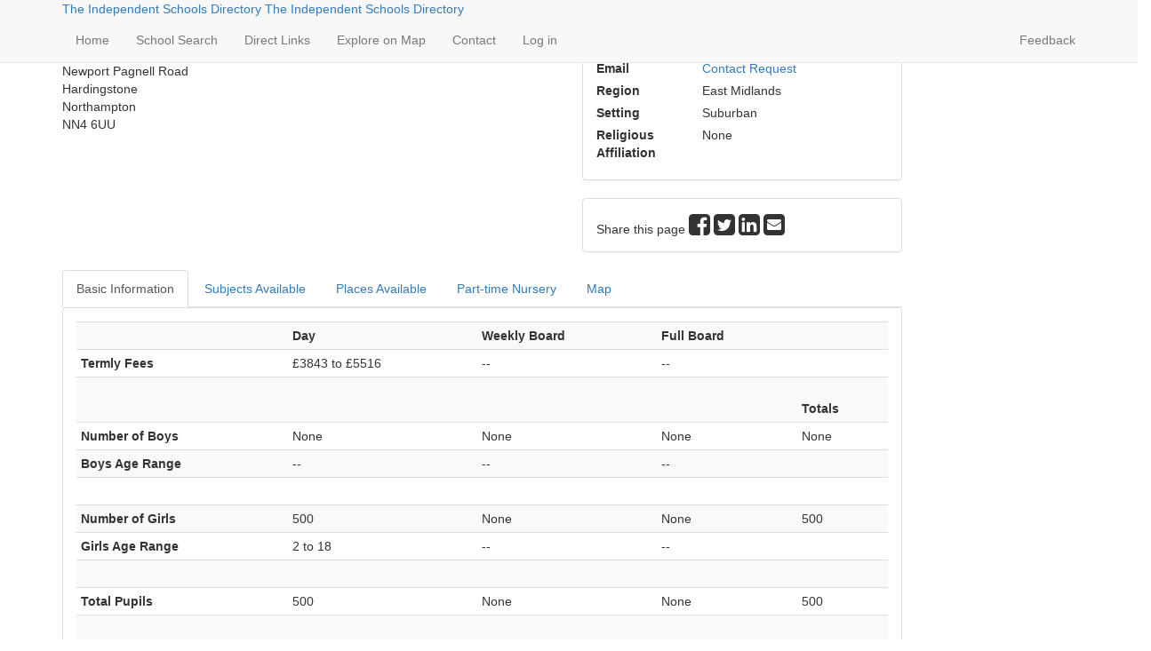

--- FILE ---
content_type: text/html; charset=utf-8
request_url: https://www.indschools.co.uk/school/northamptonhighschoolnn46uu
body_size: 35801
content:


<!DOCTYPE html>
<html>
<head><meta http-equiv="Content-Type" content="text/html; charset=UTF-8" /><meta http-equiv="X-UA-Compatible" content="IE-Edge" /><meta name="viewport" content="width=device-width, initial-scale=1.0" /><title>
	Northampton High School :: The Independent Schools Directory
</title>
<meta name="description" content="A day school in Northampton, NN4 for girls with 500 primary/secondary/6th form pupils." />
<meta name="keywords" content="independent schools, boarding schools, uk schools, junior, senior, uk, directory, education, school placement, fees, school, schools, boarding, day, private, public, prep, fees, senior, junior, listings, database, isis, scholarship, bursary,Northampton High School,Hardingstone,Northampton,http://www.northamptonhigh.co.uk" />
<meta name="copyright" content="Copyright (c) 1997 - 2026, The Independent Schools Directory. All Rights Reserved." />
<meta name="author" content="The Independent Schools Directory" /><link rel="shortcut icon" href="//www.indschools.co.uk/images/favicon.ico" /><link href="//cdnjs.cloudflare.com/ajax/libs/twitter-bootstrap/3.3.2/css/bootstrap.min.css" rel="stylesheet" type="text/css" /><link href="//fonts.googleapis.com/css?family=Noto+Sans:400,700" rel="stylesheet" type="text/css" /><link href="//maxcdn.bootstrapcdn.com/font-awesome/4.3.0/css/font-awesome.min.css" rel="stylesheet" /><link href="//cdnjs.cloudflare.com/ajax/libs/fancybox/2.1.5/jquery.fancybox.min.css" rel="stylesheet" /><link href="/css/Site.min.css" rel="stylesheet" type="text/css" /><link href="/css/legacy.min.css" rel="stylesheet" type="text/css" /><link href="/Content/AjaxControlToolkit/Styles/AjaxFileUpload.css" rel="stylesheet"/>
<link href="/Content/AjaxControlToolkit/Styles/AreaChart.css" rel="stylesheet"/>
<link href="/Content/AjaxControlToolkit/Styles/BarChart.css" rel="stylesheet"/>
<link href="/Content/AjaxControlToolkit/Styles/BubbleChart.css" rel="stylesheet"/>
<link href="/Content/AjaxControlToolkit/Styles/BalloonPopup.Cloud.css" rel="stylesheet"/>
<link href="/Content/AjaxControlToolkit/Styles/BalloonPopup.Rectangle.css" rel="stylesheet"/>
<link href="/Content/AjaxControlToolkit/Styles/Calendar.css" rel="stylesheet"/>
<link href="/Content/AjaxControlToolkit/Styles/ColorPicker.css" rel="stylesheet"/>
<link href="/Content/AjaxControlToolkit/Styles/ComboBox.css" rel="stylesheet"/>
<link href="/Content/AjaxControlToolkit/Styles/DropDown.css" rel="stylesheet"/>
<link href="/Content/AjaxControlToolkit/Styles/HtmlEditorExtender.css" rel="stylesheet"/>
<link href="/Content/AjaxControlToolkit/Styles/HtmlEditor.HtmlPanel.css" rel="stylesheet"/>
<link href="/Content/AjaxControlToolkit/Styles/HtmlEditor.Editor.css" rel="stylesheet"/>
<link href="/Content/AjaxControlToolkit/Styles/LineChart.css" rel="stylesheet"/>
<link href="/Content/AjaxControlToolkit/Styles/MultiHandleSlider.css" rel="stylesheet"/>
<link href="/Content/AjaxControlToolkit/Styles/NumericUpDown.css" rel="stylesheet"/>
<link href="/Content/AjaxControlToolkit/Styles/PieChart.css" rel="stylesheet"/>
<link href="/Content/AjaxControlToolkit/Styles/Slider.css" rel="stylesheet"/>
<link href="/Content/AjaxControlToolkit/Styles/Tabs.css" rel="stylesheet"/>
<link href="/Content/AjaxControlToolkit/Styles/SlideShow.css" rel="stylesheet"/>
<link href="/Content/AjaxControlToolkit/Styles/Twitter.css" rel="stylesheet"/>
<link href="/Content/AjaxControlToolkit/Styles/ValidatorCallout.css" rel="stylesheet"/>
<link href="/Content/AjaxControlToolkit/Styles/Backgrounds.css" rel="stylesheet"/>

    <link rel="stylesheet" media="screen" type="text/css" href="//www.indschools.co.uk/css/datepicker.css" />
    
    <meta property="og:title" content="Northampton High School :  The Independent Schools Directory"/>
<meta property="og:description" content="A day school in Northampton, NN4 for girls with 500 primary/secondary/6th form pupils."/>
<meta property="og:image" content="http://www.indschools.co.uk/images/fb-share-logo.png"/>
<meta property="og:url" content="http://www.indschools.co.uk/school/northamptonhighschoolnn46uu"/>
<link rel="canonical" href="http://www.indschools.co.uk/school/northamptonhighschoolnn46uu"/>
<meta property="twitter:card" content="summary" />
<meta property="twitter:title" content="Northampton High School :  The Independent Schools Directory" />
<meta property="twitter:description" content="A day school in Northampton, NN4 for girls with 500 primary/secondary/6th form pupils." />
<meta property="twitter:image" content="http://www.indschools.co.uk/images/fb-share-logo.png" />
<meta property="twitter:url" content="http://www.indschools.co.uk/school/northamptonhighschoolnn46uu" />

</head>
<body itemscope="" itemtype="http://schema.org/WebPage">
    <form name="FrmAdmin" method="post" action="./northamptonhighschoolnn46uu" id="FrmAdmin">
<div>
<input type="hidden" name="__LASTFOCUS" id="__LASTFOCUS" value="" />
<input type="hidden" name="__EVENTTARGET" id="__EVENTTARGET" value="" />
<input type="hidden" name="__EVENTARGUMENT" id="__EVENTARGUMENT" value="" />
<input type="hidden" name="__VIEWSTATE" id="__VIEWSTATE" value="8ULKKKpIUhqadHHQlo+2Bt9qKiRb7YBJr7ACKGiUnCvebmzF32V2uxAETL+StNmqBsf6fspRLsXvGE+ve/6lQMklLtSbp419q3m7gBagxRbJJrQX8UPPqQnshF7Q/uwpBUzumlDzzf+zjEILUyaWJ5yZnhUChvRfzXrW4h4qeFdmGXQ8rMSYdCj1XnUfUSxOytQoR/fy14CPq2zUpQYBO3GJJgv13w7D6wBIHt1qHrlS1/X7vPdYGEgeqE2qoTDbggbJyNu6h7DtTwt6ThWhyJbDK5rwojLH6vspgjqBE0Fl9TZxd0S9yV1SPdavcr9ZJwK+GCzhDJAD8VEgS+Rwyi65WVDFIDReV73LJVzaZfO9O4+LnVBB+f8/wtEStp5yHpOWkipkpBADrchwWhfG6vDyFlC2OLwhnIQ5C+owk5rc9h/gyPorCJt5UstpvG/[base64]/+TU0xO4z9ep0RsmtHb3khSLUqQUOJzfRqwRCM7s/+V2/DCTC2Q+2WfRrKcKkNYh937/8/YGqo3ZYpjn58q76Eriip9/dcn00b4guelIqOO+/9N/E05P7IKZ1eDTI1jg2GxuSo0rvPYq1PrccDPTk/dyIW0SH85bR+zA8GXI1+P9R1sy8+8k6XzGjI/KOHhhQ0vP3HgxOk/iCxILgyXchnGLcutU6ESf6qk5TWGRq5PbjUkKB4K7TWcjifG4spW47FjrOJeZfmYMjcjuDSESCxTo95Ko+qkqJWT7KS2ih3mg4pza0enquWk1KqYrfqkVkhahrk/x4CFoq2UdlOLvSswBreX6RQXxDsD7APiNrkmWoNcUuikHe3npgblM9EzJQFiCKvUO0f6lKYCuHGqyfOqki6KDGYS/h8DwWQsZAhqPt5oeGGQFthUua9wg7Mx32G6LEnbISc3m8f6SI48Jl6PZVF2m096PCrAx30TTfpp96wd1i7haqeR2KnDsqiLXO1f3F+guGPjY2l8sHb07e7J40hvIi+wcCH79syteIt4F/87J6DN6oG6D4Us18J9nI7/obMK/8p3FO/[base64]/SgHOHpybCvu2KygcQImltnd5jIooucI/jja2IO8OaFVo2SxFqtX9+HH7yNsmi8rHp2VsXAZUnmBH+YuY7SNE5a59q6RUciHsW8aE/UvcJJwXxAc5DpYaM8biKoUZxXtL35l+s2/brG4sZmHkxHPgsrpw/wgU2VcgVPjX9A4bYps6aG4wq679VuegAFDC9hPttDyihidRup5rLZrLzmZC26/CfIucR4VMGl2sFqpe5apqRUAlTNcg85MLD8heKoBRrN1T7x1SqnjP7AYNPSYHjkoiXIclqiTGP+EivnhHWN1DL2N7xKwFdAlIGVmmIA/2/ctyNLYDpZv9fuZRTsmLQURw8k0rX9xx9JRHfADdAR1ejQlFP94Fo2krLc/QpZCbKkOB5n7ACWoUzdqkGWuq2uqSWSkwIVYj9D/gJXbDZQKb0YfttFlDSGXgkIzqlISnOyDW//+S1TFAvzp4jcocdkBP6KWFrQqGJ5Ne/Z7I5IjhT4iHNS7GbZDDwDtCFJUUkLbPhTLfRke/fZ7lKiVD/aGnkiYHLR6MEBR40Z+JaV0agYw+apNVWZIimA6tgShrhzFUhQZsaN8XYA6fEaRCQsOduQ5/+i1X+SZvtfJCivl5oQp+PWAjzFO/dUvERQnoJfM8UCK2vh8tsFKD4NzBqV+C/dag1SMO0MxlC+YshnYmUYMLADgYxHmH/n/eXGOvJbQzAI2gPQVpQ4lLiGOEWtl1Kn8qkVqSYSOZjIVZMEpLz9s87F79r59Wixu8nSIg23oBbAwr+Ig4/0jOK6pSf4vlYhBx57UKtd+n6P39u+F0pDZqoXHIBtnW7TPwEdVBehIK8roiawQTLA+Ron6Otay2Etdd0+Ffo0Gpi0w+dA99byXAXgFoHYfFHZxkMZt+EluGPXhvKO2/uIVWiT6DTrFHct3V7yV2aHHx7Qt/n6vak53wuzVsgo6/FJsLVXYqD1538juBocGJS/atWQketMSo0edBtgAYTSwdn1QZPqLzG1lGhpybli1xKm9Og5l2VoDWLU1pf+mZ6X9dDvTHc2BZIEgQCVuoXXChEh7F8C6PqBieqOo3P384L09CnGT1eSu+DF+cgbqQp7+ZBtYCEzI7UwNOQGclVkyekrXVUrtY/bwBJjiaB06RvbaEHUQwqI90ToEWbJcuCJgAr/JbF2fxsai33K2Olbc26ERoTu/aENTdfFUYQJUCfLmxR5CFbBJauqpSlYZvpNPvHEd6tsdG/y6lh9yGTlxZwi/N2zf2qIGAo9p3/CWgSbrWOXJjnIEtKhKH0rr3LpEtfzy8C+Yh1GlmFAphx8lqG+fdCLbayfBfmUf0FrjfQBk3JfHJrD4u7e6bLFOsz6pDoRk0xFs66RPQ5UyooHY/qs5Ce2fG3unOLoJRFbZM4EOwplLNUDiHIBtUisBiGUuMOL5bt3pPaALdAwUrfPbnOUs66YgZIVn/cx7m277Y2MUS6Ke/2Byxa5HS1c2N8RK+PwJCMbqpo9EiWuF17mkE2d100DvWezpI6jXDjFYuDY5IrukTIIkM5zM1pYpLdY9YYLx8td2Pqh1NBkK10JEsNIE43jCsxaUElUUVwnnnvHoBAuREKeQnZKXfTF/yfPnefxPghTeF4u5zbMVs9ryvqaKVqQKMJKeBsBiu/d/+qHSaAbiqtXnwpIQizt0BQUJVeLUjT6OJDb4wI6FnklxK9wvFeB/[base64]/Ul4c+jo/V6VfM28Bnz5G3VAMq6xMRXMxKMRVj0AHrR2IrYC3awq5nDco7ZRwbvAF+lUDT/3kU0AtN8AoBxkobcKXiGzKChirK+f4jiyP7NQWwFKC7sT6g43M9ftKb5acWmxU6pX3J0pQgskWo2GFPQnjMCvJeFkqrgI+rr4+YFYzUKs38/nivx0AuLSfFqPNDHAmcRRAlBCi14zuWvwT4KN0FAT/6/rPbvbfPMHUNEriroNqeLjPjUi6qDuN3WZpMEy1lR/wOMsQf2HrJnkDbcJVPvO1Xqz+3nyhWfRyfUHDGp4h2Au9FZ0jaAIHhFZ3ZYVMC1gJ22P6RKK4ZahOr2mRguvTaXtD3o3CbXPSuRNFDLWax91TFNExTXeKGVeWdLVwhBdiSoNuGRubycnbQrRZa/HC4zE1X4KTKmCcJGa0EahxIlkIp8hcoH78G6m53iP3YtKAbnpcCby5q3Tjp6Gz7Z4+czotDwB0JdlPSTFzFD6Skbi1CR0SNrHuDIf/sieEQv+t6Wv77N2l6EWRv+vyjcgIV3mKlUqOenVhAIDsU2l2U3C0CiAuMtKUx+c6fqSBQq6X9Kn9XvsZ0YHnsiFv4O5Hhdg0UPXqkGsw2XgQQBIT/qqs5FxNgwdx5/tJkg5DCeNGxkqsRaQmCQwPqUruLUYWFdAjxZDjko0XDhJA7YWCbSYKBOg5Lcz9LALjILkD8X3SDU/[base64]/crVD/W4PnBXt5aKqM+96G62OXvbNdbiigHOuMGuhOF6Jl0SDv25WECkqdjSQzqgq2TKyO43uW6wP29NB/lzzLihfETSl5kFin5p9Bnmo6SXNImBpBLq+OhIKDwop4YGwra82J/ZzWSnaZY6Y7qfy20EQ9g9QkUmw8lNSHecOMOKqrwD5zm2xVPzFviuw4VqJpUcgCTafN3jrSvb7R45TcDJtvQwyqQiS+V+3Fi6AILjckAXnEU17C88fEBYAleKRF1vQcOHgrqPmDcGP1y9bXu1HMooJ/5NxPChh08nKh7+YCu5s0xS1Ytqv8aejkSmjObkYDUEknRGtpg08u25hr0OQo/9xPVtI0is0EKM0ZUe2s3Vr6gg6OlszpkXWMUJCDdjMsGnCHy7yQZXr29SL0SwS77zUlP0oo5MzdUG6+nnYApHrQeNU+6xRefEnDJEYRR7/AkqEpyqIpoOXy3mFRn1v5+6eCYDF7qfy3kIUS+ZThVJ2qGGTNsBzrL9M9PVAxMnl03vaJt0Sm89gYvOK1na+pyHIG/Rlkia7/TUq4RzXD+HlDAFmYTbPmxlVq+4WrKVJzRC4qLXhzNGsGUovHLZZ4ZqnHfxsJvP4C0oGYDPQ4bMS4mjMO54g1cnqVL1X5H43HGA7efMfW0axJREphfAyNRM++Ep0BmUiVFeo5z0rVRmMqHrgXC1O9dt4VSyvrX0/IqzWlNB4XvqNIXaxBA2fEUTyHbr6g8cItsH0POmchJBTsqNBW60l460lAU/+tMhNb6PgzaOFp3a0/kUu3NMzEVsAS3yxZQ5qxFAheXOdvVVb2j4N+EH+5GwCD/+QC8XFGmuAweU124reBTebr2EQcSAp6X/ImlKanJXMq/kdF7z6JLytjMGzMemFPYED8N0yU3qNaOhUPE2EEbdghQw35xqz7AP68R7wuE8j7zk5Eb44oqZB9r4Kjm9JgwgXDZVFGm5AoqsHfiNEXB5eLJsn0I6HDb447oddpFXEHBm8rpOeZ5XqtxUiKNGnQ6wQe1Ly7G46yhzFZfV9RMBIYN3/sE4H5lCNXq2sllzYoc99JlcjGdxteVXZDhY/CrpLzdL+nMRs90ZewPZgR0cMDiuTiSXvWITtBWyyn51gp2Pg6vLKVaRgdRIDqG4rUdJsKr8CdwEW5l2+rrsIzywOSdtW95iAzBBIBtgjhQjLLE67m8y8UohjIWlA9BUsICKEti414aQpEhWSd+BD98Gf0YArVqrqpHd97E4dU5uaLzWqSY/[base64]/8DdirRlB7jqZbkvTpxCH+InZKP6Jz+2xybtAOhDpv5FxCa7eQSfiUQWjZvPqVPsg8mNT119auHrr9OSj9jnnzet5iR+oS2FeJHGjq5LaBPFsyqekkmmgId4aCufUKHAc1k2RjrbtxDvvWDXxlpcAb1StoavEuFpT1yO06GOTkcZYo/bBmmLC7ac94YBiHQTUNH8JrEufOw5vgDRgl8drDl+amMr/nnmi3ZXhb7jWm7t1oLJv2DX7mRybzlH5gwpKdghw29c6hME6rDz/RUX9lxbloR6FrE7e5M4qNuWNZqvw23eujsy7msaCWZbPRt15EEv/78gq1Av+Os/f6TtJph/u3y4XGSMmb/gSBxoPotx3dQ5Za4iOaIaNdS5wX05yGMnaY5t6OyqUH9jPUgVYRKUK/INzp0OiaE2zT5DmXAjkO08xI+ycvGpjnnGGSQRkCB/JsSJuC/[base64]/AQVllDVN6g5XsSpAyFopv1iHhkF05Dn0soaaFQrbX/fE20BAUTCn3MkyIRNoS3SNK74MgJdBBiEX6mlt7msJoxnSFjPe/0j6zlItFo/YURtmTozN+TGpuwFykrR7qI1KdQSnSHvMqBhUJJKZe8NLDJQK+8EpXgiYWvMyQKXqFy1HJtgWovjrpQpIx+INgx1c9ril2S40SWubXa38MW1YQ8MlCe2M8kb3EXnxo407DsqnEdniv6HBoQrP7TexIDXSv+BJz1zGhPUChSG65XZvb/Zb7de4MWoo3rIhDsBkzeIOJEj5cfEfcL1jIOkD4NNi1jNZsLNYK2c14jtpdeHZlT6OaQBUpaIrVnKWc6zpEq/c3zcGeT8DSwZtgsMGlJFlHR4f/1SOZRhwmYiD7hPEdVQlvaFTuhlK9Ix1PrK3sUsD73+0/nahtEVFXtHU7T+rzAHQ6hD7KScm/eWfd3ZGl+GEnv4Sk8t7gF9wPY5wdZ/9X97kb8pxjYFK7nngEahYtS0QTl0dGqdZ/t/OwfSf1yWeqk2c8/aCWf/0JTuhZkhA2wc6mvXsOOTMYxxFHc1YlL+LB6CrchaH79vfp2ltQqYK1zZA8M9/iwkKWGV79MYcxwh8zLp3wq/M9HoYlvOKpzw96AhRC9hy7+qKgq6qg5tw8U1x+Nm5s1yDJsyVwnMaQy+SdfiUd86JRyc8JSuRwS1FJ2znALTKLfLGUClTyQGD/XfwwzvtuCgbmItDfLKhTlPgcFcTQvQOEdY34EIdAe7QcqFluz2Wg0kcPGd/hYqUUZYMl8BcN0wPEvhU7Z6bni+uc87sjKDDl/B443jXYkDQeOMI4HwHTZiJswRUss36Q7PKCq3SHS+6ga5Ri6zmzHmqXSChtqPo9nl4pdVt3of7I+grzdDYcMHlEy3EL4ZF2NQVe3uU4VwbiYgdm/Pq7UuMJqo9dOyPDY5ifLeH8bKgIrf0w/S8zioPPp5m5sbYQUHvqhTdHkAsYknk3RgxzOuHc7U3TyhkAzUbFAq0QbPFNcP88Tr7S+nWaJr9rdPrw4yGg2WitctKBT26zQ2VBGJs0hLNrHLQKXAGUtiphFaKCE0ZzSNODv+0xAYcnC5l62OgwDwhxCvkwejP2Jtt/oPkqSrFEYJg9b1SQd0pNpVaQH+KPqwmrQ+WYPjRM8523GAwlYF2Qww5618jzi0W3oUDoEHvh+ntpl7qqP47H/2rOMUYUqV0tebnL3Ozy/sJkToA8L2icSlxat7X18JHD4CfNrTH6uEUAksR4Mcq8HJrVJ661XBBP1iq8vOVc6IrXu/sC4zIH4sEsoVbsIaj7lS8/qS+Q7EtvEa+B1R6YQsg5cIV37R7ZRzhK1vM+e8/z+mOkURIjeX9dIEJZ3VLd3OFziKXtW2bRr79UuL5yDfEpx5cf+M9Q1yCoWBU7wd9R9trH5OU6I6VN83FnwMpUfRYsqtBND+Bg9kgH8bxSndvrp2nXpzvDWIibSt1MxfYF7VyRxZ4oI1cK3M/BbZCer4z06qs8POONw+Z4fUzpDXzUrEX7V8V5ik4JwKXP1TBKVF+ZpK33h+FhZLbGAK4g9NxADp57yYAj26qiRiGa0HT1MCA5Io3gEykiPTtDWEHkGyS6VQBowecipst56If6FXHZxLJ9QKi8GW1/iMKCvU+pASYjiJkH050iLrursW7g3Bq4pmlL/qpDLBec2MG3OijdBW2V/[base64]/gWY4PPgBXuJggur1fXhtXJzk+QHUzurvtgwv/ldbcCJWuEymPNkUGQo1MOhQ24Bhj01BKbvUUpjmUhfsP6iZi4YoW37e6R5h1wwZNeGswMe9c2UYXCtITEkAUyXkYbMybkKXajpL0e9GF2UbAhUXqUCdMK0vy0xCi0dDNicSrMY4g4MDBSG4MQWk+DLHMbmuLZ10lLWR0bgpYXh/80Ysm0oDMyGuYFyuHhH8m66Ds9fOuiXbxC3SUeqL5VtkiHB61IY+WnGy3GBjWopZy3K2FaSBcH5+N6OdHrGu9R8XozXvY8kbH/9mB2i7mtTnXbR+s7360ssnsRWQNkiFvozsxPDbKrejPPmau0Z4BSjbPUiojh2SQyHN22fEehIePDyxGdZ1CzuKpTOn3VPmdyb/LSWAMDZ+Ysp9I0tKIhkDu/cif9Dav7FyGy6Yn5CUtsUi6SJbhACU7qVq5mnqo2GyD9Cp4QHv0OamOPNrWXlOT1UBNVBCcd6oQo0gZsg7v9HH2hqP3NyXWI/[base64]/Bj39O/+G3YuzwKujjSr3Y7MQbh2JI9IVBhQIIn3NxfdBqRpKy6avpx5YX3E0NDDZ6MIZu5IXife3NGDKu4Br1ju5iuE+lqNBbJ4LzM+l3Pp57nXGonVbv4NOD5IVnVg7ip6DCs72m9cx5hfR2At/kBa+GkJWEqX9BOySSJY3LvoccN2IPYpFUjJzGg7tZJco1W+SZO/hr4nmcWpc61n8HmHV3LCON7ghBdzy3vl6JS8R42Tu5tlVtbHNhYonFVW+tCmCAJWT0vLfjOju6NgsR+A288E0XkPe03L1/S1VmgNDz/2I+I6/lZUwUfAO4ZnlUBq1dCOoJJt/dvRBqQbxEuUEHCQ3Xk5UYD6hSC3TB2e3XQ+HXuQiGIfsOGUDiBGTStsMKxxs/q2dNyEU9KKQPtZ1RKEk9qRRlR7NmKtSGO4V3Ujd4Cl5WNWUhczBXCLnHrVYu5cQEUaQUlXkycfoCXy22dCl8Kn5Y8r7UhGXA+8rx+HTkgBFU6UQo1XPaLFB1meTqGSluETM2RqY/P48d5zqdIS2ImTwVxbnjG1/81wNE9xD0ef93XfaHXfj1CiIjJzUK0BpCYYwXAF1iewUbSAwB3ot6J1qscPL85ylQ1QQAtMiOZq2yok+AFQM0jqNXzCAd8+evrx3iUG6VHQMsyBCu+kzHuF3qw8gmCBaKQFmKdhaotRZ87UnA0oDLvj/Bgee5wU+w/SdYqhmMc9986S4gzfI3wVrS0Dc79dBDaeuCCUj5kVapYeK74NHtvsv7cou+yccYDXsEVGrZsEhHX3JKuBa9rZBGtLIHC2w2nL2dHMii8wGlJyA/4Td42GVBhbB6m/SdUg+OPIRkNxeiXREUkImPBa5I3BVEiWn5F3888y8NrbffzIWi/nFGaj1i7H1Qhv5dr+X/fwoE5sqwO7AsqWMowBsboR0inlbls02NGJbfMZwL8y76Cd8p90ufW83zmDdbxJAYwZt9BmeLqSEntBjv8WdpXbUiBYgjiuSdOBZllHCZjxclcS2M2aBvJGZjMpTY4vQZ8tbEjx2dsmoUf2GOEnnCXn8wy9QSmaSb/LMc9FIR7RtxMziq/6uSQ7m/XczKpD/A9zzZb6q+UsCw1xTqjbDAu0zLRBatIYp1HI6XzATFMwA5E6c6OcaeCo0cYPH0S3dCdHsjFdAN57tvXaPZXLP8TqMdMi8RDNlVnlhnbTaAdnGwGkzMnQmwPS5RGb9seMOkABY/VwUC74Z+mytrMlNtzTW6JzMEut/[base64]/pL5NYjMT2sTecUafHHN2vyiN+ef826hsqm1OBhalUzvfzjUd6BNGhu3CmeBoxra5Siz53L9AISa37rK7RUA88mdwFT9K+JBGm/gK2ohpnph9WbBIVi2+GwiK/t2ArlJPwy3q1CO0xSkahJegiw6+4LcQUit3GjTXqDUhLzq3opZqfzi+aEMku84Xh7ffpmy8YD4xHAuVPSPfaFCf+c5iXIFPgL6nVD/kUCc0DRykBC1JW7a4LrOrd6G2IFzRcuSL5p+GGChCiZeNByWwds3Sqq2+ZwatWx7/TPTVdy0NsFFFI0d74j8cFlSXvnRa5ZWykKj2i/YR0LGgy0llxmKD/ReVeJpqZpcuPQh0qheJO2mQfd8zhWyI+iw6tfDATYLLOGDCtknG4vOj2d41oc5eq2mcm7jzUCD3oe+G80gubdDLse/niUxUmHuH+e85MUKD8jrYOPRz6m1Rkm3NLwLMO7OgtFNFBZp9C0TeBDMUubDe73/nFW9pwmXpldMML40Ck7f/bLwbu/[base64]/FTRzD422gv53joOVSVmqXh4vcs0DvVI0OPDiadQ8lKIlTFYfTITO9uCMQJNFUBO6RPRCdKdWSikSjV7PVL/1M1aZXzigp3W7juDG/n32cjPJOe2mV5gZy/NYJXhuXWJds0vAvIj5nEhcdunaB6YOUg39L29YGDH9rBNdwOhZmK6hq1I4SaSbjwEcNNASbcxDDxlPEGzgu0Ls/gqMJiumXynKLI2pNWrgfDaWcObebTCOYNSV9kqd0ot66kJNcraRS5j5ZdsJUu9BbsePogeb+3MgaTTilBKIthGTgC8Toub9C35kF1ru9kyPJra/XX32imqF68Jw/ELfIQF+ASZC1aecpEE6yG3YVgX4HtZNNWVNRcQbaZRRSfUaaoVPIXI7URBfDV2t7U1JhW0HDs/MYT5zoFGfkPIl4k0Kwp3sjAO1BLUS29r0Hzp8QS68+MyMoJhexZfR92w6S0yT55yOOo72qbd1zIc4VyugQWttz/0QH65dWfZoMDnkYj11DmO6/9ZLSwJuI6cthmfuFLqNpQqdZwsrrQ+3pIXtpaqbFBgpk/mBk7fGt3/Dn4eZMZl1swO2Hb9M0ZI9oM00EfcKwz81RAWkGCwU5Xxg7UQZM5MD0+kvPCuo2wbaFFcZFs9iUrTCL4tLiV/uD8eRCUpoGZfleFSQ5BP8dyqR74PFAjBHFRE/kUnNcrXnRTbc8gnLU3ZulFRMi74dBhfoN9i9YTnDplFFcoFnUQ4hTLkme/0XleDeIEpN9XCAzqAPBAKR/e3KLWcwGyc8zU0GuntvO3ArRiqnq+dHDyeMs6ncHazfOVZh67QFYVMN0fmhimbrsFhh/7kzOZyNifFzFbOWGA10lmT5MnSrMY2Pd+r9Y8dfnl6c6nBNhdxl6hUuiBanXYfaRoSgCuSW3ikXbuCK0I3HcVqzuKBjqS/[base64]/+DF24rr0Asq++Th6Oih4RohrOLo9Bn8U0dF8wcvNPgLwzprpLgNo+nvrfFiDpElxdXxT5MJQZyWQRd2ufvxEA3n9iNjX+HmqO7peKE6UQ2DhZHdkmokHnj3MnwTMM4LrtWLWkBzF4DJ7ccCne7kJ3iqwWWEiVhjeelb/3syHgo2f8xBCTUqocGBjMvjChYcayvYveM3c9oh+wERPp3BAlB0s+qdYgBGFXDWqfw2KDZ3hnFtZY0/5Z5uEyl7iZI8Fg1WrwYhqPzWsXEfMePYsTuRp1Z+p4Xh47sy1n9R9JrHZbyfIBI2ubDxFSZkyg0QHSvHZHDoC481QX2El8mIVlbXau5UqYp5wVu3q8jrskMGwIlqXPOATruBkZINzIZprSdPXYsFNFnxFX23TaJwNhM4VraIoCcd1gHh3B4oEG3nnxPSs3ygmwKAO//0Ah5ReAoD2z2tAxF2xaKjoDI5cQ/zU7Y0c2ywa1GDMXiAwz4nN2czyiD0g+I6qotAYVh2OcHhILnSD98U7xOmx7duqwpYTDNgKnYmkfchCUKdGPpSxxsatzjCtKtMzKvq2PEgYfbXsJYXZWJB6CtmELdRD8WmbAqUmPbtWF8NO/RWacWLUEY66+1F5Ehgl9cWIJ/8Y6nbfmtUZdRzGXTpzt7Dm5mzhDBOLScmzDp4jq9n2QtVYZm7QDUxHl2M+TPW7PHdaPagVJxyQT9JknoyKlNUxYIKp1OMumnCZocdbOwl4TwjBZTy0KQFiNlYb07X0rI4qMXJyhHf/9/TPHCBpFoYcMQlJ48/S6Dd28NzNVRjVtM/TQ9uBg3cKRAVzKA2tFtv/niW/SdNdklPU7RmldVOre78E+LlKDWRtKrpBH3CpfhNB+N0hnJS4+pGFFS1VC5AlUBVxULVaCE5sqCKqlIXprfYOJQ5O9s0+QP6YU/[base64]/eHSYTvp8unCLCIA+b4xEmRb6FDkSUbMhSyl+7PsFQhHBeN6/mmnxiAOuFEOv1GYLaiZZ77qmCy9fapJ+kg0djkdqQds3JaELU62TuyN/PacgZcYwqTDoI8Ob42OT5lNhUZnLvXFLINNeQenWEfHXxoMhidd+7Kfb6J8KaSg2WoPs026wducXnQm2Q89h9zSy/wmSP7nzA9CUKzsWLfKVH6ulQrjcM3NkuVvjXx5Akqx5qx3aOk5VnqEBl8i6FcXK8N/hnJyX4O+S6FpsS4QdSuPPzYZk9a6oSgwCrxJclpEyhiWNs1KkFPhlaclIoB15yV5aZeoRx0MuSuWpFKabM2Sm818HRLHuC+6E/I/Eh4RbgJoxXXuP0jvAOHoWjRqFlN5a5SqOobqyzLUF7+7DvGclmX0e908hoWi4y4SMcV3/JrE9b62sqTnjnwBRrHJqVkrq85ZAu5rKseHu/sHstdfH6fJxZUlxdXA+rq3AUSByvNXh3LB8gLmyN8v9NzYFBcc4MpM6wcvD1n3S5CHdTiy4TGOJHNjKRTXVNarl7aj0JU8Un2mpO4xGCF4FBFWK6LGy/GYsJ185ykG8I8Wvk9WdFYxkE9DkXQy2Nbw/KRzsGFdrpmMEFiL0Lk/NaBnx+SkJnoi2QCJnJdPJOuYqCb17k5VY2EGxrEgzKdusCGauKSS1rzqs2qo88bWs0KF9UBEBw1wTWs/kCl9rmdB2lz2w7ZFgZlsb5DME9G9UwHifbQptT4WAuJb7d7YIJAbEzaQjdx1+U0xqlOySf3AhpG8NkhX6KVqqn6IEosQKLhUFmKItv2sDRGno7P3Qgn2Y72M3V0ZFymVUD4OIbC4e7TWEX3lBCQfLccf+0+lQlyuBiDcYJJ9od+cS2eWaqaXOeTdlGbKuT+t+/A1GR6mRZ/wdJPDpP+l1ZIm52ZKHEWo6+if9K4+bUqoClZn+OsSksoOk4T2FR0fMSYohQdTwrXKyAv/D67kG+Z46mcLlCHK+CmQmy8zu72/iQIgDdaPGqoy/gmHBByhwNjiYEdcqYW7SkZPqavIiBKjG3p3XOudZCVzl+t0rq7133PKV3jjLbrABKhAR/vF1z6rntwn6/w37b14JwvjbNEcY0iKTp0D8F3ts0AHlS8Mc830PljQ2Y7bJJA7K7U7hY9bCeb" />
</div>

<script type="text/javascript">
//<![CDATA[
var theForm = document.forms['FrmAdmin'];
if (!theForm) {
    theForm = document.FrmAdmin;
}
function __doPostBack(eventTarget, eventArgument) {
    if (!theForm.onsubmit || (theForm.onsubmit() != false)) {
        theForm.__EVENTTARGET.value = eventTarget;
        theForm.__EVENTARGUMENT.value = eventArgument;
        theForm.submit();
    }
}
//]]>
</script>


<script src="/WebResource.axd?d=pynGkmcFUV13He1Qd6_TZKYPiFdTjAu8ekBlik3ZPvixNZFUIUjQgoh4ofgVzcsjsEeCVA2&amp;t=638901526200000000" type="text/javascript"></script>


<script src="/WebResource.axd?d=JoBkLzP19aTuxbWOhHobYiDIEA4iSp-V5sXo3UW3kcN301YdvKQpWWIYJAVa9ofymFfekg2&amp;t=638901526200000000" type="text/javascript"></script>
<div>

	<input type="hidden" name="__VIEWSTATEGENERATOR" id="__VIEWSTATEGENERATOR" value="639D30DB" />
	<input type="hidden" name="__EVENTVALIDATION" id="__EVENTVALIDATION" value="FSk2l6UPjMjinzEwMXO1gNtsqaDlziRD0GBY7VM+d9MbKlZigxb9O7bIjDDCBoJVwU9a0FxxtSej9+v9rBE+VFG/pemru4aBGu2iagRZR/tvQ3gd0ZcPQvK6ip2CTnLDe0zgjw9INfgPa5+K4f9efPhRnq08pex2Q0fYowq1/[base64]/[base64]/BQvxSWEHlDO8oHlI5+/Du9OWcbM9A7CBPbYZaktJGi9EqZ5sWgmqhzPRuTn83KUxva0+HUvHAjYfXFxvVLUaJ/9XNiU+on6KVuscK7aot7rAuBHkUrg9NJapyuCzQvXsZ69RCtCHLAtWKAuIH5vLDj9JVxPFadJaLD2DnFSQgx3JBeVhgS392CQhzC7kbEcW2G20Flo+XzTIQoj511h5G2yyCYP/" />
</div>
        <div class="navbar navbar-default navbar-fixed-top">
            <div class="gradientBar">
                <div class="hidden-xs topbar"></div>
                <div class="container">
                    <div class="LogoArea">
                        <a id="topTextHeader" href="~/">The Independent Schools Directory</a>
                        <a id="Logo" href="~/"></a>
                        <a id="imageHeader" href="~/"></a>
                        <a id="textHeader" href="~/">The Independent Schools Directory</a>
                        <div class="navbar-header">
                            <button type="button" class="navbar-toggle" data-toggle="collapse" data-target=".navbar-collapse">
                                <span class="icon-bar"></span>
                                <span class="icon-bar"></span>
                                <span class="icon-bar"></span>
                            </button>
                        </div>
                    </div>
                </div>
                <div class="container menuContainer">
                    <div class="navbar-collapse collapse">
                        <ul class="nav navbar-nav">
                            <li><a href="../">Home</a></li>
                            <li class="hidden-xs"><a id="searchButton" href="javascript:;">School Search</a></li>
                            <li class="hidden-xs"><a id="linksButton" href="javascript:;">Direct Links</a></li>
                            <li class="hidden-sm hidden-md hidden-lg"><a href="/directlinks/a">Direct Links</a></li>
                            <li class="hidden-sm hidden-md hidden-lg"><a href="#" data-toggle="modal" data-target="#SearchDialog">Search</a></li>
                            <li><a href="../explore">Explore on Map</a></li>
                            <li><a href="../Contact">Contact</a></li>
                            <li><a href="../login">Log in</a></li>
                        </ul>
                        <ul class="nav navbar-nav navbar-right">
                            
                            
                            <li><a href="../WebForms/Master/#" data-toggle="modal" data-target="#FeedbackDialog">Feedback</a></li>
                        </ul>
                    </div>
                </div>
            </div>
            
        </div>
        <div class="container body-content">
            
    <div class="row">
        <div class="col-xs-12">
            
    </div>
    </div>
    

<div class="row" itemscope="" itemtype="http://schema.org/EducationalOrganization">
    <div class="col-xs-12 col-sm-6 col-md-6 col-lg-6">
        <div class="row">
            
            <div id="CPHBodyContent_UCSchoolDisplayHeader_NamePanel" style="margin-bottom: 15px;" class="col-xs-12">
                <div id="DIVSchoolName" itemprop="name">
                    <h1 class="SchoolNameTitle">Northampton High School</h1>
                </div>
                <div id="DIVSchoolAddress" itemscope="" itemprop="address" itemtype="http://schema.org/PostalAddress">
                    <span itemprop="streetAddress">Newport Pagnell Road</span><br /><span itemprop="addressLocality">Hardingstone</span><br /><span itemprop="addressLocality">Northampton</span><br /><span itemprop="postalCode">NN4 6UU</span><br /><span itemprop="addressCountry" style="display: none"> United Kingdom</span>
                </div>
                
            </div>
        </div>
    </div>
    <div class="col-xs-12 col-sm-6 col-md-6 col-lg-6">
        <div class="row">
            <div class="col-md-8 col-lg-8">
                <div class="panel panel-default">
                    <div class="panel-body">
                        <div class="row">
                            <div class="col-xs-4">
                                <label>Head</label>
                            </div>
                            <div class="col-xs-8">
                                Mrs M Lee<br />
                            </div>
                        </div>
                        <div class="row">
                            <div class="col-xs-4">
                                <label>Phone</label>
                            </div>
                            <div class="col-xs-8">
                                01604 765765
                            </div>
                        </div>
                        
                        <div class="row"><div class="col-xs-4"><label>Email</label></div><div class="col-xs-8"><a href="#" class="" data-toggle="modal" data-target="#EnquiryModal" data-comtype="contactrequest">Contact Request</a></div></div>
                        <div class="row"><div class="col-xs-4"><label>Region</label></div><div class="col-xs-8">East Midlands</div></div>
                        <div class="row">
                            <div class="col-xs-4">
                                <label>Setting</label>
                            </div>
                            <div class="col-xs-8">
                                Suburban
                            </div>
                        </div>
                        <div class="row">
                            <div class="col-xs-4">
                                <label>Religious Affiliation</label>
                            </div>
                            <div class="col-xs-8">
                                None
                            </div>
                        </div>
                    </div>
                    
                </div>
                <div class="panel panel-default">
                    <div class="panel-body">
                        <span class="SocialShareCaption">Share this page</span>
                        <span id="facebookIcon"><i class="fa fa-2x fa-facebook-square facebookIcon socialIcon" title="Share on Facebook"></i></span>
                        <span id="twitterIcon"><i class="fa fa-2x fa-twitter-square twitterIcon socialIcon" title="Share on Twitter"></i></span>
                        <span id="linkedinIcon"><i class="fa fa-2x fa-linkedin-square linkedinIcon socialIcon" title="Share on Linkedin"></i></span>
                        <span id="emailIcon"><i class="fa fa-2x fa-envelope-square socialIcon emailIcon" data-toggle="modal" data-target="#ShareForm" title="Share by Email"></i></span>
                    </div>
                </div>
            </div>
            <div class="col-md-4 col-lg-4" id="auxPanel">
                <div class="panel panel-default">
                    <div class="panel-body">
                        
                        <div id="reportAbusePanel" style="display: none">
                            <i class="fa fa-shield fa-fw"></i>
                            <a id="ReportAbuseLink" style="outline: none" href="#">Report Abuse</a>
                        </div>
                    </div>
                </div>
            </div>
        </div>
    </div>



</div>


<script type="text/javascript">
    var auxPanelVisible = 0;

    let indschools_co_uk_userSessionId = window.localStorage.getItem('indschools_co_uk_userSessionId');

    var schoolCode = 'northamptonhighschoolnn46uu';


    var pageviewCache = window.localStorage.getItem('pageview_session');
    var pageweblinkCache = window.localStorage.getItem('weblink_session');

    if (!pageviewCache || pageviewCache.split('|').indexOf(schoolCode) < 0) {
        var pageviewCacheHasValue = (pageviewCache?.trim()?.length || 0) > 0;
        if (pageviewCacheHasValue) {
            window.localStorage.setItem(`pageview_session`, pageviewCache + '|' + schoolCode);
        }
        else {
            window.localStorage.setItem(`pageview_session`, schoolCode);
        }
    }


    function visitPageHandler(schoolCode) {
        debugger;
        if (!pageweblinkCache || pageweblinkCache.split('|').indexOf(schoolCode) < 0) {
            var pageWebLinkHasValue = (pageweblinkCache?.trim()?.length || 0) > 0;
            if (pageWebLinkHasValue) {
                window.localStorage.setItem(`weblink_session`, pageweblinkCache + '|' + schoolCode);
            }
            else {
                window.localStorage.setItem(`weblink_session`, schoolCode);
            }
        }
        var webviewObject = {
            sessionId: indschools_co_uk_userSessionId,
            schoolCode: schoolCode
        }

        updateWeblinkView(JSON.stringify(webviewObject));
    }

    function uuidv4() {
        return 'xxxxxxxx-xxxx-4xxx-yxxx-xxxxxxxxxxxx'.replace(/[xy]/g, function (c) {
            var r = Math.random() * 16 | 0, v = c == 'x' ? r : (r & 0x3 | 0x8);
            return v.toString(16);
        });
    }


    function updatePageView(data) {
        $.ajax({
            type: "POST",
            url: "/PageWebLinkHelperService.asmx/UpdatePageView",
            data: data,
            contentType: "application/json; charset=utf-8",
            dataType: "json",
            success: function (r) {

            },
            error: function (r) {
            }
        });
    }

    function updateWeblinkView(data) {
        $.ajax({
            type: "POST",
            url: "/PageWebLinkHelperService.asmx/UpdateWeblinkView",
            data: data,
            contentType: "application/json; charset=utf-8",
            dataType: "json",
            success: function (r) {

            },
            error: function (r) {
            }
        });
    }

    window.onload = function () {
        if (!indschools_co_uk_userSessionId || indschools_co_uk_userSessionId == "") {
            var uniqueId = uuidv4();
            indschools_co_uk_userSessionId = uniqueId;
            window.localStorage.setItem('indschools_co_uk_userSessionId', indschools_co_uk_userSessionId);
        }
        
        var pageviewObject = {
            sessionId: indschools_co_uk_userSessionId,
            schoolCode: schoolCode
        }
        updatePageView(JSON.stringify(pageviewObject));
    }


</script>

    <div class="row">
        <div class="col-sm-12 col-md-10 col-lg-10">

            <div role="tabpanel">

                <!-- Nav tabs -->
                <ul class="nav nav-tabs" role="tablist" id="schoolTabNav">
                    <li role="presentation" class="active"><a href="#basicTab" aria-controls="basic" role="tab" data-toggle="tab" id="basicButton">Basic Information</a></li>
                    <li id="subjectsButton" role="presentation"><a id="subjectsLink" href="#subjectsTab" aria-controls="subjects" role="tab" data-toggle="tab">Subjects Available</a></li>
                    <li role="presentation"><a href="#placesTab" aria-controls="places" role="tab" data-toggle="tab" id="placesButton">Places Available</a></li>
                    <li role="presentation"><a href="#nurseryTab" aria-controls="nursery" role="tab" data-toggle="tab" id="nurseryButton">Part-time Nursery</a></li>
                    <li role="presentation"><a href="#mapTab" aria-controls="map" role="tab" data-toggle="tab" id="mapButton">Map</a></li>
            </ul>

                <!-- Tab panes -->
                <div class="tab-content" style="min-height: 385px" id="schoolDataTabs">
                    <div role="tabpanel" class="tab-pane active" id="basicTab">
                
<div class="panel panel-default">
    <div class="panel-body">
        

<table class="table table-striped table-condensed table-scrollable">
    <tbody>
        <tr>
            <td >&nbsp;</td>
            <td >
                <b>Day</b></td>
            <td >
                <b>Weekly Board</b></td>
            <td>
                <b>Full Board</b></td>
            <td ></td>
        </tr>
        <tr>
            <td ><b>Termly Fees</b></td>
            <td >
                £3843 to £5516</td>
            <td >
                <span class='DimText'>--</span></td>
            <td >
                <span class='DimText'>--</span></td>
            <td ></td>
        </tr>
        <tr>
            <td colspan="4" >&nbsp;</td>
            <td >
                <br />
                <b>Totals</b></td>
        </tr>
        <tr>
            <td ><b>Number of Boys</b></td>
            <td >
                <span id="CPHBodyContent_UCFee_LblPupil_Boy_Day_Number"><span class='DimText'>None</span></span></td>
            <td >
                <span id="CPHBodyContent_UCFee_LblPupil_Boy_Week_Number"><span class='DimText'>None</span></span></td>
            <td >
                <span id="CPHBodyContent_UCFee_LblPupil_Boy_Full_Number"><span class='DimText'>None</span></span></td>
            <td >
                <span id="CPHBodyContent_UCFee_LblPupil_Boy_Total_Number"><span class='DimText'>None</span></span></td>
        </tr>
        <tr>
            <td ><b>Boys Age Range</b></td>
            <td >
                <span id="CPHBodyContent_UCFee_LblPupil_Boy_Day_AgeRange"><span class='DimText'>--</span></span></td>
            <td >
                <span id="CPHBodyContent_UCFee_LblPupil_Boy_Week_AgeRange"><span class='DimText'>--</span></span></td>
            <td >
                <span id="CPHBodyContent_UCFee_LblPupil_Boy_Full_AgeRange"><span class='DimText'>--</span></span></td>
            <td ></td>
        </tr>
        <tr>
            <td colspan="5" >&nbsp;</td>
        </tr>
        <tr>
            <td ><b>Number of Girls</b></td>
            <td >
                <span id="CPHBodyContent_UCFee_LblPupil_Girl_Day_Number">500</span></td>
            <td >
                <span id="CPHBodyContent_UCFee_LblPupil_Girl_Week_Number"><span class='DimText'>None</span></span></td>
            <td >
                <span id="CPHBodyContent_UCFee_LblPupil_Girl_Full_Number"><span class='DimText'>None</span></span></td>
            <td >
                <span id="CPHBodyContent_UCFee_LblPupil_Girl_Total_Number">500</span></td>
        </tr>
        <tr>
            <td ><b>Girls Age Range</b></td>
            <td >
                <span id="CPHBodyContent_UCFee_LblPupil_Girl_Day_AgeRange">2 to 18</span></td>
            <td >
                <span id="CPHBodyContent_UCFee_LblPupil_Girl_Week_AgeRange"><span class='DimText'>--</span></span></td>
            <td >
                <span id="CPHBodyContent_UCFee_LblPupil_Girl_Full_AgeRange"><span class='DimText'>--</span></span></td>
            <td ></td>
        </tr>
        <tr>
            <td colspan="5" >&nbsp;</td>
        </tr>
        <tr>
            <td ><b>Total Pupils</b></td>
            <td >
                <span id="CPHBodyContent_UCFee_LblPupil_Day_Total_Number">500</span></td>
            <td >
                <span id="CPHBodyContent_UCFee_LblPupil_Week_Total_Number"><span class='DimText'>None</span></span></td>
            <td >
                <span id="CPHBodyContent_UCFee_LblPupil_Full_Total_Number"><span class='DimText'>None</span></span></td>
            <td >
                <span id="CPHBodyContent_UCFee_LblPupil_Total_Number">500</span></td>
        </tr>

        <tr>
            <td colspan="5" >&nbsp;</td>
        </tr>

        
            <tr>
                <td><b>Sixth form Boys</b></td>
                <td colspan="4" >
                    <span id="CPHBodyContent_UCFee_LblPupil_SFBoy_Day_Number"><span class='DimText'>None</span></span></td>
            </tr>
            <tr>
                <td ><b>Sixth form Girls</b></td>
                <td colspan="4" >
                    <span id="CPHBodyContent_UCFee_LblPupil_SFGirl_Day_Number">100</span></td>
            </tr>
            <tr>
                <td colspan="5" ></td>
            </tr>
        
    </tbody>
</table>
            </div>    
</div>

                    </div>
                    <div role="tabpanel" class="tab-pane" id="subjectsTab">
                
    <div class="panel panel-default">
        <div class="panel-heading">General Subjects</div>
        <div class="panel-body">
            <div class="row">
                
                        <div class="col-xs-12 col-sm-6 col-md-3">
                            <a href="javascript:;" data-container="body" data-toggle="popover" role="button" data-trigger="focus" data-placement="bottom" data-content='<table class="table" style="width:100%"><tr><th colspan="2" class="text-info">AQA\A-level</th></tr><tr><td>History</td><td></td></tr></table><br /><table class="table" style="width:100%"><tr><th colspan="2" class="text-info">Edexcel\GCSE</th></tr><tr><td>History</td><td></td></tr></table>'>History</a>

                        </div>
                    
                        <div class="col-xs-12 col-sm-6 col-md-3">
                            <a href="javascript:;" data-container="body" data-toggle="popover" role="button" data-trigger="focus" data-placement="bottom" data-content='<table class="table" style="width:100%"><tr><th colspan="2" class="text-info">AQA\A-level</th></tr><tr><td>Biology</td><td>Chemistry</td></tr><tr><td>Physics A</td><td>Psychology A</td></tr></table><br /><table class="table" style="width:100%"><tr><th colspan="2" class="text-info">AQA\GCSE</th></tr><tr><td>Biology</td><td>Chemistry</td></tr><tr><td>Physics</td><td></td></tr></table>'>Science</a>

                        </div>
                    
                        <div class="col-xs-12 col-sm-6 col-md-3">
                            <a href="javascript:;" data-container="body" data-toggle="popover" role="button" data-trigger="focus" data-placement="bottom" data-content='<table class="table" style="width:100%"><tr><th colspan="2" class="text-info">AQA\GCSE</th></tr><tr><td>Religious Studies A: Full and Short Courses</td><td>Religious Studies B: Full and Short Courses</td></tr></table><br /><table class="table" style="width:100%"><tr><th colspan="2" class="text-info">Edexcel\GCE</th></tr><tr><td>Religious Studies</td><td></td></tr></table>'>Religious Studies</a>

                        </div>
                    
                        <div class="col-xs-12 col-sm-6 col-md-3">
                            <a href="javascript:;" data-container="body" data-toggle="popover" role="button" data-trigger="focus" data-placement="bottom" data-content='<table class="table" style="width:100%"><tr><th colspan="2" class="text-info">OCR\AS/A Level GCE</th></tr><tr><td>Classics: Classical Civilisation</td><td>Classics: Latin</td></tr></table><br /><table class="table" style="width:100%"><tr><th colspan="2" class="text-info">OCR\GCSE</th></tr><tr><td>Classical Greek</td><td>Latin</td></tr></table>'>Classics / Classical Languages</a>

                        </div>
                    
                        <div class="col-xs-12 col-sm-6 col-md-3">
                            <a href="javascript:;" data-container="body" data-toggle="popover" role="button" data-trigger="focus" data-placement="bottom" data-content='<table class="table" style="width:100%"><tr><th colspan="2" class="text-info">Edexcel\GCSE</th></tr><tr><td>English Language</td><td></td></tr></table><br /><table class="table" style="width:100%"><tr><th colspan="2" class="text-info">OCR\AS/A Level GCE</th></tr><tr><td>English Literature</td><td></td></tr></table><br /><table class="table" style="width:100%"><tr><th colspan="2" class="text-info">OCR\GCSE</th></tr><tr><td>English Literature</td><td></td></tr></table>'>English</a>

                        </div>
                    
                        <div class="col-xs-12 col-sm-6 col-md-3">
                            <a href="javascript:;" data-container="body" data-toggle="popover" role="button" data-trigger="focus" data-placement="bottom" data-content='<table class="table" style="width:100%"><tr><th colspan="2" class="text-info">AQA\GCSE</th></tr><tr><td>Physical Education</td><td></td></tr></table><br /><table class="table" style="width:100%"><tr><th colspan="2" class="text-info">OCR\AS/A Level GCE</th></tr><tr><td>Physical Education</td><td></td></tr></table>'>Physical Education & Sport</a>

                        </div>
                    
                        <div class="col-xs-12 col-sm-6 col-md-3">
                            <a href="javascript:;" data-container="body" data-toggle="popover" role="button" data-trigger="focus" data-placement="bottom" data-content='<table class="table" style="width:100%"><tr><th colspan="2" class="text-info">Edexcel\GCE</th></tr><tr><td>Music</td><td></td></tr></table><br /><table class="table" style="width:100%"><tr><th colspan="2" class="text-info">Edexcel\GCSE</th></tr><tr><td>Music</td><td></td></tr></table>'>Music</a>

                        </div>
                    
                        <div class="col-xs-12 col-sm-6 col-md-3">
                            <a href="javascript:;" data-container="body" data-toggle="popover" role="button" data-trigger="focus" data-placement="bottom" data-content='<table class="table" style="width:100%"><tr><th colspan="2" class="text-info">AQA\A-level</th></tr><tr><td>Design and Technology: Product Design (Textiles)</td><td></td></tr></table><br /><table class="table" style="width:100%"><tr><th colspan="2" class="text-info">AQA\GCSE</th></tr><tr><td>Design and Technology: Textiles Technology</td><td></td></tr></table>'>Design & Technology</a>

                        </div>
                    
                        <div class="col-xs-12 col-sm-6 col-md-3">
                            <a href="javascript:;" data-container="body" data-toggle="popover" role="button" data-trigger="focus" data-placement="bottom" data-content='<table class="table" style="width:100%"><tr><th colspan="2" class="text-info">Edexcel\GCE</th></tr><tr><td>Art and Design</td><td></td></tr></table><br /><table class="table" style="width:100%"><tr><th colspan="2" class="text-info">Edexcel\GCSE</th></tr><tr><td>Art and Design</td><td></td></tr></table>'>Art & Design</a>

                        </div>
                    
                        <div class="col-xs-12 col-sm-6 col-md-3">
                            <a href="javascript:;" data-container="body" data-toggle="popover" role="button" data-trigger="focus" data-placement="bottom" data-content='<table class="table" style="width:100%"><tr><th colspan="2" class="text-info">AQA\A-level</th></tr><tr><td>French</td><td>German</td></tr><tr><td>Spanish</td><td></td></tr></table><br /><table class="table" style="width:100%"><tr><th colspan="2" class="text-info">AQA\GCSE</th></tr><tr><td>French</td><td>Spanish</td></tr></table><br /><table class="table" style="width:100%"><tr><th colspan="2" class="text-info">CIE\Cambridge Pre-U</th></tr><tr><td>German</td><td></td></tr></table>'>Languages</a>

                        </div>
                    
                        <div class="col-xs-12 col-sm-6 col-md-3">
                            <a href="javascript:;" data-container="body" data-toggle="popover" role="button" data-trigger="focus" data-placement="bottom" data-content='<table class="table" style="width:100%"><tr><th colspan="2" class="text-info">Edexcel\GCE</th></tr><tr><td>Business Studies</td><td>Economics</td></tr></table>'>Economics / Business / Finance</a>

                        </div>
                    
                        <div class="col-xs-12 col-sm-6 col-md-3">
                            <a href="javascript:;" data-container="body" data-toggle="popover" role="button" data-trigger="focus" data-placement="bottom" data-content='<table class="table" style="width:100%"><tr><th colspan="2" class="text-info">Edexcel\GCE</th></tr><tr><td>Mathematics</td><td></td></tr></table><br /><table class="table" style="width:100%"><tr><th colspan="2" class="text-info">Edexcel\GCSE</th></tr><tr><td>Mathematics</td><td></td></tr></table>'>Mathematics</a>

                        </div>
                    
                        <div class="col-xs-12 col-sm-6 col-md-3">
                            <a href="javascript:;" data-container="body" data-toggle="popover" role="button" data-trigger="focus" data-placement="bottom" data-content='<table class="table" style="width:100%"><tr><th colspan="2" class="text-info">Edexcel\GCE</th></tr><tr><td>Geography</td><td></td></tr></table><br /><table class="table" style="width:100%"><tr><th colspan="2" class="text-info">Edexcel\GCSE</th></tr><tr><td>Geography</td><td></td></tr></table>'>Geography</a>

                        </div>
                    
                        <div class="col-xs-12 col-sm-6 col-md-3">
                            <a href="javascript:;" data-container="body" data-toggle="popover" role="button" data-trigger="focus" data-placement="bottom" data-content='<table class="table" style="width:100%"><tr><th colspan="2" class="text-info">Edexcel\GCSE</th></tr><tr><td>Drama</td><td></td></tr></table>'>Drama / Performing Arts</a>

                        </div>
                    
                        <div class="col-xs-12 col-sm-6 col-md-3">
                            <a href="javascript:;" data-container="body" data-toggle="popover" role="button" data-trigger="focus" data-placement="bottom" data-content='<table class="table" style="width:100%"><tr><th colspan="2" class="text-info">OCR\GCSE</th></tr><tr><td>Computing</td><td></td></tr></table>'>Information & Communication Technology</a>

                        </div>
                    
                        <div class="col-xs-12 col-sm-6 col-md-3">
                            <a href="javascript:;" data-container="body" data-toggle="popover" role="button" data-trigger="focus" data-placement="bottom" data-content='<table class="table" style="width:100%"><tr><th colspan="2" class="text-info">OCR\GCSE</th></tr><tr><td>Home Economics: Food and Nutrition</td><td></td></tr></table>'>Home Economics / Catering</a>

                        </div>
                    
            </div>
        </div>
    </div>





                    </div>
                    <div role="tabpanel" class="tab-pane" id="placesTab">
                

    <div class="well">
        <span class="text-danger">This school has not yet submitted any places information.</span>
    </div>



                    </div>
                    <div role="tabpanel" class="tab-pane" id="nurseryTab">
                <div id="CPHBodyContent_UCNurseryInfo_NurseryPanel" class="panel panel-default">
	
    <div class="panel-body">
    <table class="table table-condensed table-striped">
        <tbody>
            <tr>
                <th >Age Group</th>
                <th >Min. Half Day Sessions<br />
                    Per Week</th>
                <th >Morning Session Fee</th>
                <th >Afternoon Session Fee</th>
            </tr>
            <tr>
                <td >0-1 Years</td>
                <td >
                    <span id="CPHBodyContent_UCNurseryInfo_lblZeroSessions" Columns="4" MaxLength="5">--</span>
                </td>
                <td >
                    <span id="CPHBodyContent_UCNurseryInfo_lblZeroMorningFee" Columns="4" MaxLength="5">--</span>
                </td>
                <td >
                    <span id="CPHBodyContent_UCNurseryInfo_lblZeroAfternoonFee" Columns="4" MaxLength="5">--</span>
                </td>
            </tr>
            <tr>
                <td >1-2 Years</td>
                <td >
                    <span id="CPHBodyContent_UCNurseryInfo_lblOneSessions" Columns="4" MaxLength="5">--</span>
                </td>
                <td >
                    <span id="CPHBodyContent_UCNurseryInfo_lblOneMorningFee" Columns="4" MaxLength="5">--</span>
                </td>
                <td >
                    <span id="CPHBodyContent_UCNurseryInfo_lblOneAfternoonFee" Columns="4" MaxLength="5">--</span>
                </td>
            </tr>
            <tr>
                <td >2-3 Years</td>
                <td >
                    <span id="CPHBodyContent_UCNurseryInfo_lblTwoSessions" Columns="4" MaxLength="5">3</span>
                </td>
                <td >
                    <span id="CPHBodyContent_UCNurseryInfo_lblTwoMorningFee" Columns="4" MaxLength="5">£ 29.25</span>
                </td>
                <td >
                    <span id="CPHBodyContent_UCNurseryInfo_lblTwoAfternoonFee" Columns="4" MaxLength="5">£ 28.75</span>
                </td>
            </tr>
            <tr>
                <td >3-4 Years</td>
                <td >
                    <span id="CPHBodyContent_UCNurseryInfo_lblThreeSessions" Columns="4" MaxLength="5">5</span>
                </td>
                <td >
                    <span id="CPHBodyContent_UCNurseryInfo_lblThreeMorningFee" Columns="4" MaxLength="5">£ 29.25</span>
                </td>
                <td >
                    <span id="CPHBodyContent_UCNurseryInfo_lblThreeAfternoonFee" Columns="4" MaxLength="5">£ 28.75</span>
                </td>
            </tr>           
        </tbody>
    </table>
        </div>
    
</div>


        </div>
                    <div role="tabpanel" class="tab-pane" id="mapTab">
                        <div class="panel panel-default">
                        <div id="map-canvas" class="panel-body"  style="min-height: 385px"></div>
    </div>
        </div>
                </div>

            </div>

        </div>
    </div>
    <div class="row" id="FeaturePagePanel" style="display: none">
        <div class="col-sm-12 col-md-10">
            <div class="panel panel-default" style="margin-top: 10px;">
                <div class="panel-heading">Feature Page</div>
                <div class="panel-body">
            <div id="FeaturePageContent" style="">
            </div>
        </div>
    </div>
    </div>
    </div>
    <div class="row" id="PhotoGalleryPanel" style="display: none">
        <div class="col-sm-12 col-md-10">
            <div class="panel panel-default" style="margin-top: 10px;">
                <div class="panel-heading">Photo Gallery</div>
                <div class="panel-body">
                    <div id="PhotoGalleryContent" style="">
    </div>
    </div>
            </div>
        </div>
    </div>
    <div class="row" id="VideoGalleryPanel" style="display: none">
        <div class="col-sm-12 col-md-10">
            <div class="panel panel-default" style="margin-top: 10px;">
                <div class="panel-heading">Video Gallery</div>
                <div class="panel-body">
                    <div id="VideoGalleryContent" style="">
                    </div>
                </div>
            </div>
        </div>
    </div>

    <div class="row">
        <div class="col-sm-12 col-md-10">
        Last updated: 24/05/2023
        </div>
    </div>
    <div class="row">
        <div class="col-sm-12 col-md-10">
            <small>Whilst every effort has been made to ensure the accuracy of the information contained in our website, please note that all the content (information, text, downloads, photos and videos) are provided by the respective schools.<br /><br />
We do not give any warranty as to the ownership of the copyright of any material forming part of this website and do not accept any liability for any direct, indirect, incidental or consequential losses arising from the infringement of any third party rights in relation to any material on this website.</small>
        </div>
    </div>

    <div class="jsContent">
        <div class="modal fade" role="dialog" aria-labelledby="gridSystemModalLabel" aria-hidden="true" id="ReportAbuseForm">
            <div class="modal-dialog">
                <div class="modal-content">
                    <div class="modal-header">
                        <button type="button" class="close" data-dismiss="modal" aria-label="Close"><span aria-hidden="true">&times;</span></button>
                        <h4 class="modal-title" id="ReportAbuseFormTitle">Report Abusive Content</h4>
                    </div>
                    <div class="modal-body">
            <input type="hidden" id="AbuseContent" />
                        <div class="row padded-bottom-15">
                            <div class="col-md-2">
                                <label>Type</label>
                            </div>
                            <div class="col-md-6">
                                <select name="ctl00$CPHBodyContent$OffenseType" id="OffenseType" class="form-control">
	<option value="Nudity">Nudity</option>
	<option value="Sexual material">Sexual material</option>
	<option value="Racist">Racist</option>
	<option value="Violence">Violence</option>
	<option value="Copy Righted Content">Copy Righted Content</option>
	<option value="Other">Other (Please describe in Comments box)</option>

</select>
                            </div>
                        </div>
                        <div class="row padded-bottom-15">
                            <div class="col-md-2">
                                <label>Where</label>
                            </div>
                            <div class="col-md-6">
                                <select name="ContentType" id="ContentType" class="form-control">
                </select>
                            </div>
                        </div>
                        <div class="row padded-bottom-15">
                            <div class="col-md-2">
                                <label>Content</label>
                            </div>
                            <div class="col-md-10">
                                <div id="ContentBox" class="row">
                                    <div class="col-xs-12">
                            <a id="SelectTextLink" href="javascript:;">Click to select abusive text</a>
                            </div>
                                    <div class="col-xs-12" id="SelectedText" style="font-style: italic;">
                        </div>
                    </div>
                                <div id="SpecialCommentBox" style="display: none; font-style: italic;">
                    </div>
                    <div id="ThumbNail" style="display: none"></div>
                    <div id="PhotoVideo" style="display: none;">
                        <div style="display: inline-block; line-height: 1.4em; text-align: justify">
                            Click on the offending photo/video/publication to open the popup window, and then click the "Report Abuse" button at the lower right corner.
                        </div>
                    </div>
                    <div id="Publication" style="display: none">
                        <div style="display: inline-block; text-align: center">
                            <img src="/images/pdfthumb.png" alt="" title="" />
                            <div class="pdfTitle"></div>
                            <br />
                        </div>
                    </div>
                </div>
                </div>
                        <div class="row hidden" id="OtherEmptyError">
                            <div class="col-xs-12">
                                <div class="panel panel-danger">
                                    <div class="panel-body text-danger">
                                        Please describe the type of offence in Comments box.
                                    </div>
                                </div>
                            </div>
                        </div>
                        <div class="row hidden" id="PublicationError">
                            <div class="col-xs-12">
                                <div class="panel panel-danger">
                                    <div class="panel-body text-danger">
                                        Please enter abuse details in the comments box including page number(s).
                                    </div>
                                </div>
                            </div>
                        </div>
                        <div class="row">
                            <div class="col-xs-12">
                                Comments
                            </div>
                            <div class="col-xs-12">
                                <textarea id="Comments" class="form-control"></textarea>
                            </div>
                        </div>
                <hr />
                <h4 style="margin-bottom: 0;">Reporter Identification</h4>
                <br />
                <label style="width: 80px">IP Address</label>
                <span id="CPHBodyContent_lblIPAddress">18.222.101.101:43056</span>
                <br />
                <br />
                <label style="width: 80px">Location</label>
                <span id="CountryFlag"></span>
        </div>
                    <div class="modal-footer">
                        <button type="button" class="btn btn-primary disabled" id="ReportAbuseButton">Report</button>
                        <button type="button" class="btn btn-default" id="ClearReportButton">Clear</button>
                        <button type="button" class="btn btn-default" data-dismiss="modal">Close</button>
        </div>
        </div>
        </div>
        </div>
        <div class="modal fade" role="dialog" aria-labelledby="gridSystemModalLabel" aria-hidden="true" id="ShareForm">
            <div class="modal-dialog">
                <div class="modal-content">
                    <div class="modal-header">
                        <button type="button" class="close" data-dismiss="modal" aria-label="Close"><span aria-hidden="true">&times;</span></button>
                        <h4 class="modal-title" id="ShareFormTitle">Share link via Email</h4>
                    </div>
                    <div class="modal-body">
                        <div class="row padded-bottom-15" id="FromEmailGroup">
                            <div class="col-md-2">
                                <label>From<span class="text-danger">*</span></label>
        </div>
                            <div class="col-md-4">
                                <input id="txtFromAddress" class="form-control" autocomplete="email" type="email">
        </div>
        </div>
                        <div class="row padded-bottom-15" id="ToEmailGroup">
                            <div class="col-md-2">
                                <label>To<span class="text-danger">*</span></label>
        </div>
                            <div class="col-md-4">
                                <input id="txtToAddress" class="form-control" autocomplete="email" type="email">
            </div>
        </div>
                        <div class="row padded-bottom-15 form-group">
                            <div class="col-md-2">
            <label>Subject</label>
                            </div>
                            <div class="col-md-10">
                                <input name="ctl00$CPHBodyContent$txtSubject" type="text" value="Northampton High School, NN4 6UU : The Independent Schools Directory" id="txtSubject" class="form-control" />
                            </div>
                        </div>
                        <div class="row">
                            <div class="col-xs-12">
                                <label>Message (Optional)</label>
                            </div>
                        </div>
                        <div class="row padded-bottom-15">
                            <div class="col-xs-12">
                                <textarea id="txtMessage" class="form-control"></textarea>
                            </div>
                        </div>
                        <div class="row">
                            <div class="col-xs-12">
                                <div class="well well-sm">
                A link to this school listing will be automatically insterted into the email.
            </div>
        </div>
                        </div>
                    </div>
                    <div class="modal-footer">
                        <button type="button" class="btn btn-primary" id="ShareViaEmail">Send Email</button>
                        <button type="button" class="btn btn-default" id="ClearViaEmail">Clear</button>
                        <button type="button" class="btn btn-default" data-dismiss="modal">Close</button>
                    </div>
                </div>
            </div>
        </div>
        <input name="ctl00$CPHBodyContent$Subscriber" type="hidden" id="Subscriber" value="False" />
        <div class="modal fade" role="dialog" aria-labelledby="gridSystemModalLabel" aria-hidden="true" id="EnquiryModal">
            <div class="modal-dialog">
                <div class="modal-content">
                    <div class="modal-header">
                        <button type="button" class="close" data-dismiss="modal" aria-label="Close"><span aria-hidden="true">&times;</span></button>
                        <h4 class="modal-title" id="gridSystemModalLabel">Send Enquiry</h4>
                    </div>
                    <div class="modal-body">
                        <div class="container-fluid">
                            <div class="row padded-bottom-15">
                                <div class="col-xs-12">
                                    <div class="well well-sm">
                                        This school has no online links and will be advised of your request for contact.
                                    </div>
                                </div>
                            </div>
                            <div class="row padded-bottom-15 form-group" id="ParentNameGroup">
                                <div class="col-md-3">
                                    <label>Name<span class="text-danger">*</span></label>
                                </div>
                                <div class="col-md-9">
                                    <input type="text" id="txtParentName" class="form-control" autocomplete="name" required>
                                </div>
                            </div>
                            <div class="row padded-bottom-15" id="PhoneGroup">
                                <div class="col-md-3">
                                    <label>Telephone<span class="text-danger">*</span></label>
                                </div>
                                <div class="col-md-4">
                                    <input id="txtTelephone" class="form-control" autocomplete="phone" type="tel" />
                                </div>
                            </div>
                            <div class="row padded-bottom-15" id="EmailGroup">
                                <div class="col-md-3">
                                    <label>Email<span class="text-danger">*</span></label>
                                </div>
                                <div class="col-md-4">
                                    <input id="txtEmail" class="form-control" autocomplete="email" type="email">
                                </div>
                            </div>
                            <div class="row padded-bottom-15">
                                <div class="col-md-3">
                                    <label>Child's DOB</label>
                                </div>
                                <div class="col-md-4">
                                    <div class="input-group">
                                        <input type="text" id="txtDob" class="form-control" />
                                        <span id="DatePickerIcon" class="input-group-addon" onclick="OpenDatePicker()">
                                            <i class="fa fa-calendar"></i>
                                        </span>
                                    </div>
                                </div>
                            </div>
                            <div class="row padded-bottom-15">
                                <div class="col-md-3">
                                    <label>Age at Entry</label>
                                </div>
                                <div class="col-md-4">
                                    <input id="txtAge" class="form-control text-right" type="number" onkeypress="return isNumberKey(event)" />
                                </div>
                            </div>
                            <div class="row padded-bottom-15">
                                <div class="col-xs-6 col-sm-3">
                                    <label>Child Gender</label>
                                </div>
                                <div class="col-xs-3 col-sm-2">
                                    <input type="radio" name="gender" id="optBoy" />
                                    Boy                                    
                                </div>
                                <div class="col-xs-3 col-sm-2">
                                    <input type="radio" name="gender" id="optGirl" />
                                    Girl
                                </div>
                            </div>
                            <div class="row padded-bottom-15">
                                <div class="col-xs-6 col-sm-3">
                                    <label>Boarding</label>
                                </div>
                                <div class="col-xs-3 col-sm-2">
                                    <input type="radio" id="optBoarding" name="Boarding" value="optBoarding" />
                                    Yes                                    
                                </div>
                                <div class="col-xs-3 col-sm-2">
                                    <input type="radio" id="optDay" name="Boarding" value="optDay" />
                                    No
                                </div>
                            </div>
                            <div class="row padded-bottom-15">
                                <div class="col-md-3">
                                    <label>Requirement</label>
                                </div>
                                <div class="col-md-9 col-sm-offset-3 col-md-offset-0">
                                    <div class="row">
                                        <div class="col-xs-12">
                                            <input type="checkbox" id="chkProspectus" value="chkProspectus" />
                                            Prospectus
                                        </div>
                                        <div class="col-xs-12">
                                            <input type="checkbox" id="chkOpenDay" value="chkOpenDay" />
                                            Open Day Details
                                            
                                        </div>
                                        <div class="col-xs-12">
                                            <input type="checkbox" id="chkBookVisit" value="chkBookVisit" />
                                            Book Visit
                                            
                                        </div>
                                    </div>
                                </div>
                            </div>
                            <div class="row">
                                <div class="col-xs-12">
                                    <label>Any other requests or comments?</label>
                                </div>
                            </div>
                            <div class="row">
                                <div class="col-xs-12">
                                    <textarea id="txtComments" class="form-control"></textarea>
                                </div>
                            </div>
                        </div>
                    </div>
                    <div class="modal-footer">
                        <button type="button" class="btn btn-primary" id="SendEnquiry">Send</button>
                        <button type="button" class="btn btn-default" id="ClearEnquiry">Clear</button>
                        <button type="button" class="btn btn-default" data-dismiss="modal">Close</button>
                    </div>
                </div>
                <!-- /.modal-content -->
            </div>
            <!-- /.modal-dialog -->
        </div>
        <!-- /.modal -->
    </div>

        </div>
        <footer class="footer">
            <div class="container">
                
<div id="PageFooter">
    Copyright © and Database Right The Independent Schools Directory 1997- present. All Rights Reserved. <a href="#" data-toggle="modal" data-target="#TermsDialog">Terms of Use</a>&nbsp;&nbsp;<a href="#" data-toggle="modal" data-target="#PrivacyDialog">Privacy Policy</a>
</div>
            </div>
        </footer>
        <div class="modal fade" role="dialog" aria-labelledby="TermsDialogLabel" aria-hidden="true" id="TermsDialog">
            <div class="modal-dialog">
                <div class="modal-content">
                    <div class="modal-header">
                        <button type="button" class="close" data-dismiss="modal" aria-label="Close"><span aria-hidden="true">&times;</span></button>
                        <h4 class="modal-title" id="TermsDialogTitle">Terms of Use</h4>
                    </div>
                    <div class="modal-body">
                        <h3>The Independent Schools Directory</h3>
                        <h4>Terms of Use</h4>
                        <p style="text-align: justify">
                            As the maker of the database, The Independent Schools Directory has a property right ("database right") in relation to the database which may only be used as intended by The Independent Schools Directory, or as permitted by law, both of which do not include unlicensed commercial use.
                        </p>
                        <p style="text-align: justify">
                            The publication of The Independent Schools Directory on the internet does not imply that licence is given for unrestricted use of its database and does not create a "right to use" or make any user a "lawful user".
                        </p>
                        <p style="text-align: justify">
                            The Independent Schools Directory also has a property right ("copyright") in relation to the directory. Copyright law does not permit copying of this work or storing in any medium by electronic means.
                        </p>
                    </div>
                    <div class="modal-footer">
                        <button type="button" class="btn btn-default" data-dismiss="modal">Close</button>
                    </div>
                </div>
            </div>
        </div>
    <div class="modal fade" role="dialog" aria-labelledby="PrivacyDialogLabel" aria-hidden="true" id="PrivacyDialog">
        <div class="modal-dialog">
            <div class="modal-content">
                <div class="modal-header">
                    <button type="button" class="close" data-dismiss="modal" aria-label="Close"><span aria-hidden="true">&times;</span></button>
                    <h4 class="modal-title" id="PrivacyDialogTitle">PRIVACY POLICY</h4>
                </div>
                <div class="modal-body">
                    <h4>In relation to personal data submitted</h4>
                    <p style="text-align: justify">
                        We only process personal data to facilitate an Enquiry or Contact Request to a school. This data will be passed to the school in question to enable the school to respond. The data will be held on our system for 14 days before deletion. Personal data is never passed to other third parties.
                    </p>
                    <br />
                    <h4>In relation to our use of Cookies</h4>
                    <p style="text-align: justify">
                        Please refer to our <a href="http://en.wikipedia.org/wiki/HTTP_cookie" target="_blank" title="Learn more about cookies">cookies</a> notice which appears on first using the website and when 30 days or more have elapsed since the last use. By continuing to use the website, the use of Cookies is agreed. We only use "session" cookies to facilitate an improved user experience. No personal information is stored or collected.
                    </p>
                </div>
                <div class="modal-footer">
                    <button type="button" class="btn btn-default" data-dismiss="modal">Close</button>
                </div>
            </div>
        </div>
    </div>
        <div class="modal fade" role="dialog" aria-labelledby="CookieDialogLabel" aria-hidden="true" id="CookieDialog">
            <div class="modal-dialog">
                <div class="modal-content">
                    <div class="modal-header">
                        <button type="button" class="close" data-dismiss="modal" aria-label="Close"><span aria-hidden="true">&times;</span></button>
                        <h4 class="modal-title" id="CookieDialogTitle">Cookie Usage</h4>
                    </div>
                    <div class="modal-body">
                        <p style="text-align: justify">
                            We only use "session" cookies to facilitate an improved user experience. No personal information is stored or collected.
                        </p>
                    </div>
                    <div class="modal-footer">
                        <button type="button" class="btn btn-default" data-dismiss="modal">Close</button>
                    </div>
                </div>
            </div>
        </div>
        <div class="modal fade" role="dialog" aria-labelledby="AlertDialogLabel" aria-hidden="true" id="AlertDialog">
            <div class="modal-dialog">
                <div class="modal-content">
                    <div class="modal-header">
                        <button type="button" class="close" data-dismiss="modal" aria-label="Close"><span aria-hidden="true">&times;</span></button>
                        <h4 class="modal-title" id="AlertDialogTitle">Error</h4>
                    </div>
                    <div class="modal-body">
                        <p id="AlertDialogText" style="text-align: justify">
                        </p>
                    </div>
                    <div class="modal-footer">
                        <button id="AlertDialogButton" type="button" class="btn btn-default" data-dismiss="modal">OK</button>
                    </div>
                </div>
            </div>
        </div>
        <div class="modal fade" role="dialog" aria-labelledby="AlertDialogLabel" aria-hidden="true" id="FeedbackDialog">
            <div class="modal-dialog">
                <div class="modal-content">
                    <div class="modal-header">
                        <button type="button" class="close" data-dismiss="modal" aria-label="Close"><span aria-hidden="true">&times;</span></button>
                        <h4 class="modal-title" id="FeedbackTitle">Provide Feedback</h4>
                    </div>
                    <div class="modal-body">
                        <div class="row padded-bottom-15 form-group" >
                            <div class="col-sm-2">
                                <label>Name</label>
                            </div>
                            <div class="col-sm-8">
                                <input type="text" id="Feedback_Name" class="form-control" autocomplete="name">
                            </div>
                        </div>
                        <div class="row padded-bottom-15" id="Feedback_Email_Group">
                            <div class="col-sm-2">
                                <label>Email</label>
                            </div>
                            <div class="col-sm-8">
                                <input id="Feedback_Email" class="form-control" autocomplete="email" type="email">
                            </div>
                        </div>
                        <div class="row">
                            <div class="col-xs-12">
                                <label>Feedback<span class="text-danger">*</span></label>
                            </div>
                        </div>
                        <div class="row" id="Feedback_Comments_Group">
                            <div class="col-xs-12">
                                <textarea id="Feedback_Comments" class="form-control"></textarea>
                            </div>
                        </div>
                    </div>
                    <div class="modal-footer">
                        <input type="button" id="FeedbackButton"  class="btn btn-primary" value="Send" />
                        <input type="button" id="FeedbackClearButton" class="btn btn-default" value="Clear" />
                        <input type="button" class="btn btn-default" data-dismiss="modal" value="Close" />
                    </div>
                </div>
            </div>
        </div>
        <div id="SearchDropdown">
            <div id="search_panel_content">
                <div class="whiteBox">
                    <div class="boxHeader">
                        Quick Search
                    </div>
                    <div class="boxContent">
                        <div id="Panel_QuickSearchForm1_QuickSearchPanel" class="row" onkeypress="javascript:return WebForm_FireDefaultButton(event, &#39;Panel_QuickSearchForm1_BtnSearch&#39;)">
	
    <div class="col-sm-4">
        <label for="Panel_QuickSearchForm1_TxtKeyword">Search for <i class="fa fa-info-circle tooltipIcon" data-toggle="tooltip" data-placement="top" title="Enter first few letters of school name, address, or other keyword (e.g. dyslexia, etc)"></i></label>
        
        <input name="ctl00$Panel_QuickSearchForm1$TxtKeyword" maxlength="150" id="Panel_QuickSearchForm1_TxtKeyword" class="form-control" type="search" />
        <small class="greyFont">No Postcodes</small>
            </div>
    <div class="col-sm-6">
        <div class="row">
            <div class="col-xs-6">
                <label for="Panel_QuickSearchForm1_TxtPostCode">Postcode</label>
                <input name="ctl00$Panel_QuickSearchForm1$TxtPostCode" type="text" maxlength="10" id="Panel_QuickSearchForm1_TxtPostCode" class="form-control" onkeyup="Panel_QuickSearchForm1_TxtPostCodeKeyUp(this)" />
                
                <small class="greyFont">nw/nw7/nw74rs</small>
            </div>
            <div class="col-xs-6">
                <label for="Panel_QuickSearchForm1_CmbDistance">Distance</label>
                <select name="ctl00$Panel_QuickSearchForm1$CmbDistance" id="Panel_QuickSearchForm1_CmbDistance" class="form-control">
		<option value="3">3 miles</option>
		<option value="5">5 miles</option>
		<option value="10">10 miles</option>
		<option value="20">20 miles</option>
		<option value="30">30 miles</option>
		<option value="50">50 miles</option>
		<option value="100">100 miles</option>
		<option value="200">200 miles</option>
		<option value="300">300 miles</option>
		<option value="500">500 miles</option>

	</select>
                <small class="greyFont">From Postcode</small>
            </div>
        </div>
            </div>
        
    <div class="col-sm-2">
    <label for="Panel_QuickSearchForm1_BtnSearch">&nbsp;</label>           
        <input type="button" name="ctl00$Panel_QuickSearchForm1$BtnSearch" value="Find" onclick="javascript:__doPostBack(&#39;ctl00$Panel_QuickSearchForm1$BtnSearch&#39;,&#39;&#39;)" id="Panel_QuickSearchForm1_BtnSearch" class="btn btn-primary form-control" />
        
    </div>
    <script type="text/javascript">
        var txtKeywordId = "Panel_QuickSearchForm1_TxtPostCode";

        function Panel_QuickSearchForm1_TxtPostCodeKeyUp() {
            var aa = document.getElementById("Panel_QuickSearchForm1_TxtPostCode").value;
            if (aa.length > 0 && (parseInt(aa.substr(aa.length - 1, 1)) > 0 || Panel_QuickSearchForm1_validatepostcode()))
                document.getElementById("Panel_QuickSearchForm1_CmbDistance").disabled = false;
            else
                document.getElementById("Panel_QuickSearchForm1_CmbDistance").disabled = true;

        }


        function Panel_QuickSearchForm1_validatepostcode() {
            var RegExp = "^(GIR\\s{0,1}0AA|[A-PR-UWYZ]([0-9]{1,2}|([A-HK-Y][0-9]|[A-HK-Y][0-9]([0-9]|[ABEHMNPRV-Y]))|[0-9][A-HJKS-UW])\\s{0,1}[0-9][ABD-HJLNP-UW-Z]{2})$";
            var args = document.getElementById("Panel_QuickSearchForm1_TxtPostCode").value.toUpperCase();
            document.getElementById("Panel_QuickSearchForm1_TxtPostCode").value = args;
            return args.match(RegExp);
        }
    </script>

</div>

                    </div>
                </div>
                <div class="whiteBox">
                    <div class="boxHeader">
                        Advanced Searches
                    </div>
                    <a class="whiteLink" href="/advancedsearch">
                        <span class="linkHeader">Preferences
                        </span>
                        <span class="linkDescription">Search for schools by specifying more criteria like school type, fees, religious affiliation, etc.
                        </span>
                    </a>
                    <a class="whiteLink" href="/advancedsearch/open#places">
                        <span class="linkHeader">Places
                        </span>
                        <span class="linkDescription">Search for schools by specifying the child's date of birth to find places available.</span>
                    </a>
                    <a class="whiteLink" href="/subjectsearch">
                        <span class="linkHeader">Advanced Subjects
                        </span>
                        <span class="linkDescription">Search for schools by specifying the exact combination of exam boards and subjects. </span>
                    </a>
                    <a class="whiteLink" href="/nurserysearch">
                        <span class="linkHeader" style="border-bottom: none">Part-time Nursery
                        </span>
                        <span class="linkDescription" style="border-bottom: none">Search for schools with part-time nursery. (Use Preferences Search for full-time nursery.)</span>
                    </a>
                    <div style="clear: both"></div>
                </div>
            </div>
        </div>
        <div id="linksPanel">
            <div id="links_panel_content">
                
                        <a id="rptLetters_letterLink_0" class="directLink" href="/directlinks/a">A</a>
                    
                        <a id="rptLetters_letterLink_1" class="directLink" href="/directlinks/b">B</a>
                    
                        <a id="rptLetters_letterLink_2" class="directLink" href="/directlinks/c">C</a>
                    
                        <a id="rptLetters_letterLink_3" class="directLink" href="/directlinks/d">D</a>
                    
                        <a id="rptLetters_letterLink_4" class="directLink" href="/directlinks/e">E</a>
                    
                        <a id="rptLetters_letterLink_5" class="directLink" href="/directlinks/f">F</a>
                    
                        <a id="rptLetters_letterLink_6" class="directLink" href="/directlinks/g">G</a>
                    
                        <a id="rptLetters_letterLink_7" class="directLink" href="/directlinks/h">H</a>
                    
                        <a id="rptLetters_letterLink_8" class="directLink" href="/directlinks/i">I</a>
                    
                        <a id="rptLetters_letterLink_9" class="directLink" href="/directlinks/j">J</a>
                    
                        <a id="rptLetters_letterLink_10" class="directLink" href="/directlinks/k">K</a>
                    
                        <a id="rptLetters_letterLink_11" class="directLink" href="/directlinks/l">L</a>
                    
                        <a id="rptLetters_letterLink_12" class="directLink" href="/directlinks/m">M</a>
                    
                        <a id="rptLetters_letterLink_13" class="directLink" href="/directlinks/n">N</a>
                    
                        <a id="rptLetters_letterLink_14" class="directLink" href="/directlinks/o">O</a>
                    
                        <a id="rptLetters_letterLink_15" class="directLink" href="/directlinks/p">P</a>
                    
                        <a id="rptLetters_letterLink_16" class="directLink" href="/directlinks/q">Q</a>
                    
                        <a id="rptLetters_letterLink_17" class="directLink" href="/directlinks/r">R</a>
                    
                        <a id="rptLetters_letterLink_18" class="directLink" href="/directlinks/s">S</a>
                    
                        <a id="rptLetters_letterLink_19" class="directLink" href="/directlinks/t">T</a>
                    
                        <a id="rptLetters_letterLink_20" class="directLink" href="/directlinks/u">U</a>
                    
                        <a id="rptLetters_letterLink_21" class="directLink" href="/directlinks/v">V</a>
                    
                        <a id="rptLetters_letterLink_22" class="directLink" href="/directlinks/w">W</a>
                    
                        <a id="rptLetters_letterLink_23" class="directLink" href="/directlinks/x">X</a>
                    
                        <a id="rptLetters_letterLink_24" class="directLink" href="/directlinks/y">Y</a>
                    
                        <a id="rptLetters_letterLink_25" class="directLink" href="/directlinks/z">Z</a>
                    
            </div>
        </div>
        <div class="modal fade" role="dialog" aria-labelledby="gridSystemModalLabel" aria-hidden="true" id="SearchDialog">
            <div class="modal-dialog">
                <div class="modal-content">
                    <div class="modal-header">
                        <button type="button" class="close" data-dismiss="modal" aria-label="Close"><span aria-hidden="true">&times;</span></button>
                        <h4 class="modal-title" id="SearchDialogTitle">Search</h4>
                    </div>
                    <div class="modal-body"  style="padding: 0">
                                        <div class="whiteBox">
                    <div class="boxHeader">
                        Quick Search
                    </div>
                    <div class="boxContent">
                        <div id="Panel_QuickSearchForm2_QuickSearchPanel" class="row" onkeypress="javascript:return WebForm_FireDefaultButton(event, &#39;Panel_QuickSearchForm2_BtnSearch&#39;)">
	
    <div class="col-sm-4">
        <label for="Panel_QuickSearchForm2_TxtKeyword">Search for <i class="fa fa-info-circle tooltipIcon" data-toggle="tooltip" data-placement="top" title="Enter first few letters of school name, address, or other keyword (e.g. dyslexia, etc)"></i></label>
        
        <input name="ctl00$Panel_QuickSearchForm2$TxtKeyword" maxlength="150" id="Panel_QuickSearchForm2_TxtKeyword" class="form-control" type="search" />
        <small class="greyFont">No Postcodes</small>
            </div>
    <div class="col-sm-6">
        <div class="row">
            <div class="col-xs-6">
                <label for="Panel_QuickSearchForm2_TxtPostCode">Postcode</label>
                <input name="ctl00$Panel_QuickSearchForm2$TxtPostCode" type="text" maxlength="10" id="Panel_QuickSearchForm2_TxtPostCode" class="form-control" onkeyup="Panel_QuickSearchForm2_TxtPostCodeKeyUp(this)" />
                
                <small class="greyFont">nw/nw7/nw74rs</small>
            </div>
            <div class="col-xs-6">
                <label for="Panel_QuickSearchForm2_CmbDistance">Distance</label>
                <select name="ctl00$Panel_QuickSearchForm2$CmbDistance" id="Panel_QuickSearchForm2_CmbDistance" class="form-control">
		<option value="3">3 miles</option>
		<option value="5">5 miles</option>
		<option value="10">10 miles</option>
		<option value="20">20 miles</option>
		<option value="30">30 miles</option>
		<option value="50">50 miles</option>
		<option value="100">100 miles</option>
		<option value="200">200 miles</option>
		<option value="300">300 miles</option>
		<option value="500">500 miles</option>

	</select>
                <small class="greyFont">From Postcode</small>
            </div>
        </div>
            </div>
        
    <div class="col-sm-2">
    <label for="Panel_QuickSearchForm2_BtnSearch">&nbsp;</label>           
        <input type="button" name="ctl00$Panel_QuickSearchForm2$BtnSearch" value="Find" onclick="javascript:__doPostBack(&#39;ctl00$Panel_QuickSearchForm2$BtnSearch&#39;,&#39;&#39;)" id="Panel_QuickSearchForm2_BtnSearch" class="btn btn-primary form-control" />
        
    </div>
    <script type="text/javascript">
        var txtKeywordId = "Panel_QuickSearchForm2_TxtPostCode";

        function Panel_QuickSearchForm2_TxtPostCodeKeyUp() {
            var aa = document.getElementById("Panel_QuickSearchForm2_TxtPostCode").value;
            if (aa.length > 0 && (parseInt(aa.substr(aa.length - 1, 1)) > 0 || Panel_QuickSearchForm2_validatepostcode()))
                document.getElementById("Panel_QuickSearchForm2_CmbDistance").disabled = false;
            else
                document.getElementById("Panel_QuickSearchForm2_CmbDistance").disabled = true;

        }


        function Panel_QuickSearchForm2_validatepostcode() {
            var RegExp = "^(GIR\\s{0,1}0AA|[A-PR-UWYZ]([0-9]{1,2}|([A-HK-Y][0-9]|[A-HK-Y][0-9]([0-9]|[ABEHMNPRV-Y]))|[0-9][A-HJKS-UW])\\s{0,1}[0-9][ABD-HJLNP-UW-Z]{2})$";
            var args = document.getElementById("Panel_QuickSearchForm2_TxtPostCode").value.toUpperCase();
            document.getElementById("Panel_QuickSearchForm2_TxtPostCode").value = args;
            return args.match(RegExp);
        }
    </script>

</div>

                    </div>
                </div>
                <div class="whiteBox">
                    <div class="boxHeader">
                        Advanced Searches
                    </div>
                    <a class="whiteLink" href="/advancedsearch">
                        <span class="linkHeader">Preferences
                        </span>
                        <span class="linkDescription">Search for schools by specifying more criteria like school type, fees, religious affiliation, etc.
                        </span>
                    </a>
                    <a class="whiteLink" href="/advancedsearch/open#places">
                        <span class="linkHeader">Places
                        </span>
                        <span class="linkDescription">Search for schools by specifying the child's date of birth to find places available.</span>
                    </a>
                    <a class="whiteLink" href="/subjectsearch">
                        <span class="linkHeader">Advanced Subjects
                        </span>
                        <span class="linkDescription">Search for schools by specifying the exact combination of exam boards and subjects. </span>
                    </a>
                    <a class="whiteLink" href="/nurserysearch">
                        <span class="linkHeader" style="border-bottom: none">Part-time Nursery
                        </span>
                        <span class="linkDescription" style="border-bottom: none">Search for schools with part-time nursery. (Use Preferences Search for full-time nursery.)</span>
                    </a>
                    <div style="clear: both"></div>
                </div>
                    </div>
                    <div class="modal-footer">
                        <button type="button" class="btn btn-default" data-dismiss="modal">Close</button>
                    </div>
                </div>
            </div>
        </div>
    

<script type="text/javascript">
//<![CDATA[
WebForm_AutoFocus('Panel_QuickSearchForm2_TxtKeyword');//]]>
</script>
</form>

    <script type="text/javascript" src="//cdnjs.cloudflare.com/ajax/libs/modernizr/2.8.3/modernizr.min.js"></script>
    <script type="text/javascript" src="//ajax.googleapis.com/ajax/libs/jquery/1.11.2/jquery.min.js"></script>
    <script type="text/javascript" src="//cdnjs.cloudflare.com/ajax/libs/json3/3.3.0/json3.min.js"></script>
    <script type="text/javascript" src="//cdnjs.cloudflare.com/ajax/libs/jquery-mousewheel/3.1.6/jquery.mousewheel.min.js"></script>
    <script type="text/javascript" src="//cdnjs.cloudflare.com/ajax/libs/fancybox/2.1.5/jquery.fancybox.pack.js"></script>
    <script type="text/javascript" src="//cdnjs.cloudflare.com/ajax/libs/jquery-scrollTo/2.1.2/jquery.scrollTo.min.js"></script>
    <script type="text/javascript" src="//cdnjs.cloudflare.com/ajax/libs/jquery-cookie/1.4.0/jquery.cookie.min.js"></script>
    <script type="text/javascript" src="//cdnjs.cloudflare.com/ajax/libs/moment.js/2.5.1/moment.min.js"></script>
    <script type="text/javascript" src="//cdnjs.cloudflare.com/ajax/libs/twitter-bootstrap/3.3.2/js/bootstrap.min.js"></script>
    <script type="text/javascript" src="/scripts/public_scripts.es5.min.js" ></script>
    <script type="text/javascript">
          (function(i,s,o,g,r,a,m){i['GoogleAnalyticsObject']=r;i[r]=i[r]||function(){
              (i[r].q=i[r].q||[]).push(arguments)},i[r].l=1*new Date();a=s.createElement(o),
              m=s.getElementsByTagName(o)[0];a.async=1;a.src=g;m.parentNode.insertBefore(a,m)
          })(window,document,'script','//www.google-analytics.com/analytics.js','ga');

          ga('create', 'UA-49401717-3', 'auto');
          ga('require', 'displayfeatures');
          ga('send', 'pageview');

    </script>
    <script type="text/javascript">
        var _gaq = _gaq || [];
        _gaq.push(['_setAccount', 'UA-49401717-3']);
        _gaq.push(['_trackPageview']);

        (function () {
            var ga = document.createElement('script'); ga.type = 'text/javascript'; ga.async = true;
            ga.src = ('https:' == document.location.protocol ? 'https://ssl' : 'http://www') + '.google-analytics.com/ga.js';
            var s = document.getElementsByTagName('script')[0]; s.parentNode.insertBefore(ga, s);
        })();
    </script>
    
    <script type="text/javascript">
        var schoolCode = 'northamptonhighschoolnn46uu';
        var schoolCodeData = "{schoolCode: 'northamptonhighschoolnn46uu'}";
        var schoolId = '4ba1d497-721c-4738-9939-ff91ba4c2496';
        var currentUrl = document.URL;
        var pageTitle = unescape('Northampton High School, NN4 6UU');
        var pageSummary = unescape('A day school in Northampton, NN4 for girls with 500 primary/secondary/6th form pupils.');
    </script>
    <script src="//www.indschools.co.uk/scripts/datepicker.js"></script>
    <script src="/scripts/bootstrap-tabcollapse.min.js"></script>
    <script src="/scripts/schooldisplay_scripts.min.js"></script>
    <script type="text/javascript">       
  
        function initialize() {
            var myLatlng = new google.maps.LatLng('52.2101425', '-0.8869585');

            var mapOptions = {
                zoom: 14,
                center: myLatlng,
                mapTypeId: google.maps.MapTypeId.ROADMAP,
                size: new google.maps.Size(660, 350),
                zoomControl: true
            };

            var map = new google.maps.Map(document.getElementById("map-canvas"), mapOptions);

            var marker = new google.maps.Marker({
                position: myLatlng,
                map: map,
                title: "Northampton High School",
                icon: 'https://maps.google.com/mapfiles/kml/shapes/schools_maps.png'
            });

            var infoWindow = new google.maps.InfoWindow;

            var streetViewLink = '';
            var client = new google.maps.StreetViewService();

            client.getPanoramaByLocation(myLatlng, 50, function (result,
                status) {
                if (status == google.maps.StreetViewStatus.OK) {
                    streetViewLink = "<a id='StreetViewLink' style='float: left; margin-right: 10px; display: block' href='javascript:SwitchToStreetView();'>Street View</a>";
                }
            });

            var directionsLink = '';
            var postCode = 'NN4 6UU';
            
            if (postCode.length > 0) {
                directionsLink = getDirectionsLink(postCode);
            }

            google.maps.event.addListener(marker, 'click', function () {
                infoWindow.setContent("<div style='height:60px; width:275px'><h4>" + "Northampton High School</h4><br />" + streetViewLink + directionsLink + "</div>");
                infoWindow.open(map, marker);

            });

            LatLngRef = myLatlng;
            mapRef = map;
            markerRef = marker;
        }
    </script>

    
</body>
</html>


--- FILE ---
content_type: text/css
request_url: https://www.indschools.co.uk/Content/AjaxControlToolkit/Styles/AjaxFileUpload.css
body_size: 937
content:
.ajax__fileupload {
    border: #D3D3D3 1px solid;
    overflow: auto;
    padding: 4px;
}

.ajax__fileupload_selectFileContainer {
    display: inline-block;
    height: 24px;
    line-height: 24px;
    overflow: hidden;
    position: relative;
    width: 80px;
}

.ajax__fileupload_selectFileButton {
    background-color: #212121;
    color: #D0D0D0;
    cursor: pointer;
    display: block;
    font-size: 13px;
    height: 24px;
    line-height: 24px;
    margin-right: 4px;
    text-align: center;
    width: 80px;
}

.ajax__fileupload_selectFileButton:hover {
    background-color: #000000;
    color: #ffffff;
}

.ajax__fileupload_topFileStatus {
    color: rgb(127, 126, 126);
}

.ajax__fileupload_ProgressBarHolder {
    margin-right: 70px;
}

.ajax__fileupload_uploadbutton {
    background-color: #000099;
    color: white;
    cursor: pointer;
    font-weight: bold;
    text-align: center;
    width: 60px;
}

.ajax_fileupload_cancelbutton {
    background-color: #990033;
    color: white;
    cursor: pointer;
    font-weight: bold;
    text-align: center;
    width: 60px;
}

.ajax__fileupload_dropzone {
    border-style: dotted;
    border-width: 1px;
    line-height: 50px;
    margin-bottom: 2px;
    text-align: center;
}

.ajax__fileupload_queueContainer {
    border: #A9A9A9 1px solid;
    border-width: 1px;
    clear: both;
    margin-top: 2px;
    padding: 4px;
}

.ajax__fileupload_progressBar {
    background-color: #CCFFCC;
    padding-left: 4px;
}

.ajax__fileupload_footer {
    height: 20px;
    line-height: 20px;
    margin-top: 2px;
}

.ajax__fileupload_fileItemInfo {
    height: 20px;
    line-height: 20px;
    margin-bottom: 2px;
    overflow: hidden;
    position: relative;
    z-index: 0;
}

.ajax__fileupload_fileItemInfo .filename {
    font-weight: bold;
}

.ajax__fileupload_fileItemInfo .uploadstatus {
    font-style: italic;
}

.ajax__fileupload_fileItemInfo .removeButton {
    background-color: #900;
    color: white;
    cursor: pointer;
    display: block;
    float: left;
    height: 20px;
    line-height: 20px;
    text-align: center;
    width: 55px;
}

.ajax__fileupload_fileItemInfo .uploadedState {
    background-color: #fff;
    color: #060;
}

.ajax__fileupload_fileItemInfo .uploadingState {
    background-color: #fff;
    color: #FF9900;
}

.ajax__fileupload_fileItemInfo .pendingState {
    background-color: #fff;
    color: #009;
}

.ajax__fileupload_fileItemInfo .errorState {
    background-color: #ff0000;
    color: #ffffff;
}

.ajax__fileupload_fileItemInfo .cancelledState {
    background-color: #fff;
    color: #900;
}

.ajax__fileupload_selectFileContainer input {
    border: medium none;
    cursor: pointer;
    height: 40px;
    margin: 0;
    opacity: 0;
    position: absolute;
    right: 0;
    top: 0;
}


.ajax__fileupload_fileItemInfo div.removeButton {
    position: absolute;
    right: 0;
    top: 0;
}


--- FILE ---
content_type: text/css
request_url: https://www.indschools.co.uk/Content/AjaxControlToolkit/Styles/AreaChart.css
body_size: 888
content:
#LinearGradient1 {
    stop-color: #ffffff;
    stop-opacity: 0;
}

#LinearGradient2 {
    stop-color: #ffffff;
    stop-opacity: 0.3;
}

#LinearGradient3 {
    stop-color: #ffffff;
    stop-opacity: 0;
}

#ChartTitle {
    fill: #711737;
    fill-opacity: 1;
    font-family: Arial,Helvetica,sans-serif;
    font-size: 16px;
}

#VerticalLine {
    fill-opacity: 1;
    stroke: #dfdfdf;
    stroke-linecap: square;
    stroke-linejoin: round;
    stroke-opacity: 1;
    stroke-width: 1;
}

#HorizontalLine {
    fill: none;
    fill-opacity: 1;
    stroke: #dfdfdf;
    stroke-linecap: square;
    stroke-linejoin: round;
    stroke-opacity: 1;
    stroke-width: 1;
}

#BaseLine {
    fill: none;
    fill-opacity: 1;
    stroke: #8e8e8e;
    stroke-linecap: square;
    stroke-linejoin: round;
    stroke-opacity: 1;
    stroke-width: 1;
}

#LegendArea {
    fill: none;
    fill-opacity: 1;
    stroke-linecap: square;
    stroke-linejoin: round;
    stroke-opacity: 1;
    stroke-width: 0;
}

#Legend1 {
    fill: #6C1E83;
    fill-opacity: 0.4;
    stroke: #6C1E83;
    stroke-linecap: square;
    stroke-linejoin: round;
    stroke-opacity: 0.4;
}

#Legend2 {
    fill: #D08AD9;
    fill-opacity: 0.4;
    stroke: #D08AD9;
    stroke-linecap: square;
    stroke-linejoin: round;
    stroke-opacity: 0.4;
}

#Legend3 {
    fill: #6586A7;
    fill-opacity: 0.4;
    stroke: #6586A7;
    stroke-linecap: square;
    stroke-linejoin: round;
    stroke-opacity: 0.4;
}

#Legend4 {
    fill: #0E426C;
    fill-opacity: 0.4;
    stroke: #0E426C;
    stroke-linecap: square;
    stroke-linejoin: round;
    stroke-opacity: 0.4;
}

#Legend5 {
    fill: #A156AB;
    fill-opacity: 0.4;
    stroke: #A156AB;
    stroke-linecap: square;
    stroke-linejoin: round;
    stroke-opacity: 0.4;
}

#Legend6 {
    fill: #990033;
    fill-opacity: 0.4;
    stroke: #990033;
    stroke-linecap: square;
    stroke-linejoin: round;
    stroke-opacity: 0.4;
}

#Legend7 {
    fill: #669900;
    fill-opacity: 0.4;
    stroke: #669900;
    stroke-linecap: square;
    stroke-linejoin: round;
    stroke-opacity: 0.4;
}

#Legend8 {
    fill: #B85B3E;
    fill-opacity: 0.4;
    stroke: #B85B3E;
    stroke-linecap: square;
    stroke-linejoin: round;
    stroke-opacity: 0.4;
}

#Legend9 {
    fill: #FFC652;
    fill-opacity: 0.4;
    stroke: #FFC652;
    stroke-linecap: square;
    stroke-linejoin: round;
    stroke-opacity: 0.4;
}

#Legend10 {
    fill: #4508A2;
    fill-opacity: 0.4;
    stroke: #4508A2;
    stroke-linecap: square;
    stroke-linejoin: round;
    stroke-opacity: 0.4;
}

#AreaPath1 {
    fill: #6C1E83;
    fill-opacity: 0.4;
    stroke: #6C1E83;
    stroke-linecap: square;
    stroke-linejoin: round;
    stroke-opacity: 0.4;
    stroke-width: 2;
}

#AreaPath2 {
    fill: #D08AD9;
    fill-opacity: 0.4;
    stroke: #D08AD9;
    stroke-linecap: square;
    stroke-linejoin: round;
    stroke-opacity: 0.4;
    stroke-width: 2;
}

#AreaPath3 {
    fill: #6586A7;
    fill-opacity: 0.4;
    stroke: #6586A7;
    stroke-linecap: square;
    stroke-linejoin: round;
    stroke-opacity: 0.4;
    stroke-width: 2;
}

#AreaPath4 {
    fill: #0E426C;
    fill-opacity: 0.4;
    stroke: #0E426C;
    stroke-linecap: square;
    stroke-linejoin: round;
    stroke-opacity: 0.4;
    stroke-width: 2;
}

#AreaPath5 {
    fill: #A156AB;
    fill-opacity: 0.4;
    stroke: #A156AB;
    stroke-linecap: square;
    stroke-linejoin: round;
    stroke-opacity: 0.4;
    stroke-width: 2;
}

#AreaPath6 {
    fill: #990033;
    fill-opacity: 0.4;
    stroke: #990033;
    stroke-linecap: square;
    stroke-linejoin: round;
    stroke-opacity: 0.4;
    stroke-width: 2;
}

#AreaPath7 {
    fill: #669900;
    fill-opacity: 0.4;
    stroke: #669900;
    stroke-linecap: square;
    stroke-linejoin: round;
    stroke-opacity: 0.4;
    stroke-width: 2;
}

#AreaPath8 {
    fill: #B85B3E;
    fill-opacity: 0.4;
    stroke: #B85B3E;
    stroke-linecap: square;
    stroke-linejoin: round;
    stroke-opacity: 0.4;
    stroke-width: 2;
}

#AreaPath9 {
    fill: #FFC652;
    fill-opacity: 0.4;
    stroke: #FFC652;
    stroke-linecap: square;
    stroke-linejoin: round;
    stroke-opacity: 0.4;
    stroke-width: 2;
}

#AreaPath10 {
    fill: #4508A2;
    fill-opacity: 0.4;
    stroke: #4508A2;
    stroke-linecap: square;
    stroke-linejoin: round;
    stroke-opacity: 0.4;
    stroke-width: 2;
}

#SeriesAxis {
    fill: #232323;
    fill-opacity: 1;
    font-family: Arial,Helvetica,sans-serif;
    font-size: 11px;
}

#ValueAxis {
    fill: #232323;
    fill-opacity: 1;
    font-family: Arial,Helvetica,sans-serif;
    font-size: 11px;
}

#LegendText {
    fill: #232323;
    fill-opacity: 1;
    font-family: Arial,Helvetica,sans-serif;
    font-size: 11px;
}

#ChartBackGround {
    fill: #ffffff;
    fill-opacity: 1;
    stroke-linecap: square;
    stroke-linejoin: round;
    stroke-opacity: 1;
    stroke-width: 0;
}


--- FILE ---
content_type: text/css
request_url: https://www.indschools.co.uk/Content/AjaxControlToolkit/Styles/BarChart.css
body_size: 843
content:
#LinearGradient1 {
    stop-color: #ffffff;
    stop-opacity: 0;
}

#LinearGradient2 {
    stop-color: #ffffff;
    stop-opacity: 0.4;
}

#LinearGradient3 {
    stop-color: #ffffff;
    stop-opacity: 0;
}

#ChartTitle {
    fill: #711737;
    fill-opacity: 1;
    font-family: Arial,Helvetica,sans-serif;
    font-size: 16px;
}

#VerticalLine {
    fill-opacity: 1;
    stroke: #dfdfdf;
    stroke-linecap: square;
    stroke-linejoin: round;
    stroke-opacity: 1;
    stroke-width: 1;
}

#HorizontalLine {
    fill: none;
    fill-opacity: 1;
    stroke: #dfdfdf;
    stroke-linecap: square;
    stroke-linejoin: round;
    stroke-opacity: 1;
    stroke-width: 1;
}

#BaseLine {
    fill: none;
    fill-opacity: 1;
    stroke: #8e8e8e;
    stroke-linecap: square;
    stroke-linejoin: round;
    stroke-opacity: 1;
    stroke-width: 1;
}

#LegendArea {
    fill: none;
    fill-opacity: 1;
    stroke-linecap: square;
    stroke-linejoin: round;
    stroke-opacity: 1;
    stroke-width: 0;
}

#Legend1 {
    fill: #6C1E83;
    fill-opacity: 1;
    stroke: #6C1E83;
    stroke-linecap: square;
    stroke-linejoin: round;
    stroke-opacity: 1;
}

#Legend2 {
    fill: #D08AD9;
    fill-opacity: 1;
    stroke: #D08AD9;
    stroke-linecap: square;
    stroke-linejoin: round;
    stroke-opacity: 1;
}

#Legend3 {
    fill: #6586A7;
    fill-opacity: 1;
    stroke: #6586A7;
    stroke-linecap: square;
    stroke-linejoin: round;
    stroke-opacity: 1;
}

#Legend4 {
    fill: #0E426C;
    fill-opacity: 1;
    stroke: #0E426C;
    stroke-linecap: square;
    stroke-linejoin: round;
    stroke-opacity: 1;
}

#Legend5 {
    fill: #A156AB;
    fill-opacity: 1;
    stroke: #A156AB;
    stroke-linecap: square;
    stroke-linejoin: round;
    stroke-opacity: 1;
}

#Legend6 {
    fill: #990033;
    fill-opacity: 1;
    stroke: #990033;
    stroke-linecap: square;
    stroke-linejoin: round;
    stroke-opacity: 1;
}

#Legend7 {
    fill: #669900;
    fill-opacity: 1;
    stroke: #669900;
    stroke-linecap: square;
    stroke-linejoin: round;
    stroke-opacity: 1;
}

#Legend8 {
    fill: #B85B3E;
    fill-opacity: 1;
    stroke: #B85B3E;
    stroke-linecap: square;
    stroke-linejoin: round;
    stroke-opacity: 1;
}

#Legend9 {
    fill: #FFC652;
    fill-opacity: 1;
    stroke: #FFC652;
    stroke-linecap: square;
    stroke-linejoin: round;
    stroke-opacity: 1;
}

#Legend10 {
    fill: #4508A2;
    fill-opacity: 1;
    stroke: #4508A2;
    stroke-linecap: square;
    stroke-linejoin: round;
    stroke-opacity: 1;
}

#Bar1 {
    fill: #6C1E83;
    fill-opacity: 1;
    stroke: #cc5300;
    stroke-linecap: square;
    stroke-linejoin: round;
    stroke-opacity: 1;
    stroke-width: 1;
}

#Bar2 {
    fill: #D08AD9;
    fill-opacity: 1;
    stroke: #cc5300;
    stroke-linecap: square;
    stroke-linejoin: round;
    stroke-opacity: 1;
    stroke-width: 1;
}

#Bar3 {
    fill: #6586A7;
    fill-opacity: 1;
    stroke: #cc5300;
    stroke-linecap: square;
    stroke-linejoin: round;
    stroke-opacity: 1;
    stroke-width: 1;
}

#Bar4 {
    fill: #0E426C;
    fill-opacity: 1;
    stroke: #cc5300;
    stroke-linecap: square;
    stroke-linejoin: round;
    stroke-opacity: 1;
    stroke-width: 1;
}

#Bar5 {
    fill: #A156AB;
    fill-opacity: 1;
    stroke: #cc5300;
    stroke-linecap: square;
    stroke-linejoin: round;
    stroke-opacity: 1;
    stroke-width: 1;
}

#Bar6 {
    fill: #990033;
    fill-opacity: 1;
    stroke: #cc5300;
    stroke-linecap: square;
    stroke-linejoin: round;
    stroke-opacity: 1;
    stroke-width: 1;
}

#Bar7 {
    fill: #669900;
    fill-opacity: 1;
    stroke: #cc5300;
    stroke-linecap: square;
    stroke-linejoin: round;
    stroke-opacity: 1;
    stroke-width: 1;
}

#Bar8 {
    fill: #B85B3E;
    fill-opacity: 1;
    stroke: #cc5300;
    stroke-linecap: square;
    stroke-linejoin: round;
    stroke-opacity: 1;
    stroke-width: 1;
}

#Bar9 {
    fill: #FFC652;
    fill-opacity: 1;
    stroke: #cc5300;
    stroke-linecap: square;
    stroke-linejoin: round;
    stroke-opacity: 1;
    stroke-width: 1;
}

#Bar10 {
    fill: #4508A2;
    fill-opacity: 1;
    stroke: #cc5300;
    stroke-linecap: square;
    stroke-linejoin: round;
    stroke-opacity: 1;
    stroke-width: 1;
}

#SeriesAxis {
    fill: #232323;
    fill-opacity: 1;
    font-family: Arial,Helvetica,sans-serif;
    font-size: 11px;
}

#ValueAxis {
    fill: #232323;
    fill-opacity: 1;
    font-family: Arial,Helvetica,sans-serif;
    font-size: 11px;
}

#LegendText {
    fill: #232323;
    fill-opacity: 1;
    font-family: Arial,Helvetica,sans-serif;
    font-size: 11px;
}

#ChartBackGround {
    fill: #ffffff;
    fill-opacity: 1;
    stroke-linecap: square;
    stroke-linejoin: round;
    stroke-opacity: 1;
    stroke-width: 0;
}


--- FILE ---
content_type: text/css
request_url: https://www.indschools.co.uk/Content/AjaxControlToolkit/Styles/BubbleChart.css
body_size: 1057
content:
#LinearGradient1 {
    stop-color: #ffffff;
    stop-opacity: 0.10;
}

#LinearGradient-Stop2 {
    stop-color: #ffffff;
    stop-opacity: 0.3;
}

#LinearGradient-Stop3 {
    stop-color: #ffffff;
    stop-opacity: 0;
}

#ChartTitle {
    fill: #711737;
    fill-opacity: 1;
    font-family: Arial,Helvetica,sans-serif;
    font-size: 16px;
}

#VerticalLine {
    fill-opacity: 0.5;
    stroke: #dfdfdf;
    stroke-linecap: square;
    stroke-linejoin: round;
    stroke-opacity: 0.5;
    stroke-width: 1;
}

#HorizontalLine {
    fill: none;
    fill-opacity: 0.5;
    stroke: #dfdfdf;
    stroke-linecap: square;
    stroke-linejoin: round;
    stroke-opacity: 0.5;
    stroke-width: 1;
}

#BaseLine {
    fill: none;
    fill-opacity: 1;
    stroke: #8e8e8e;
    stroke-linecap: square;
    stroke-linejoin: round;
    stroke-opacity: 1;
    stroke-width: 1;
}

#LegendArea {
    fill: none;
    fill-opacity: 1;
    stroke-linecap: square;
    stroke-linejoin: round;
    stroke-opacity: 1;
    stroke-width: 0;
}

#Legend1 {
    fill: #6C1E83;
    fill-opacity: 1;
    stroke: #6C1E83;
    stroke-linecap: square;
    stroke-linejoin: round;
    stroke-opacity: 1;
}

#Legend2 {
    fill: #D08AD9;
    fill-opacity: 1;
    stroke: #D08AD9;
    stroke-linecap: square;
    stroke-linejoin: round;
    stroke-opacity: 1;
}

#Legend3 {
    fill: #6586A7;
    fill-opacity: 1;
    stroke: #6586A7;
    stroke-linecap: square;
    stroke-linejoin: round;
    stroke-opacity: 1;
}

#Legend4 {
    fill: #0E426C;
    fill-opacity: 1;
    stroke: #0E426C;
    stroke-linecap: square;
    stroke-linejoin: round;
    stroke-opacity: 1;
}

#Legend5 {
    fill: #A156AB;
    fill-opacity: 1;
    stroke: #A156AB;
    stroke-linecap: square;
    stroke-linejoin: round;
    stroke-opacity: 1;
}

#Legend6 {
    fill: #990033;
    fill-opacity: 1;
    stroke: #990033;
    stroke-linecap: square;
    stroke-linejoin: round;
    stroke-opacity: 1;
}

#Legend7 {
    fill: #669900;
    fill-opacity: 1;
    stroke: #669900;
    stroke-linecap: square;
    stroke-linejoin: round;
    stroke-opacity: 1;
}

#Legend8 {
    fill: #B85B3E;
    fill-opacity: 1;
    stroke: #B85B3E;
    stroke-linecap: square;
    stroke-linejoin: round;
    stroke-opacity: 1;
}

#Legend9 {
    fill: #FFC652;
    fill-opacity: 1;
    stroke: #FFC652;
    stroke-linecap: square;
    stroke-linejoin: round;
    stroke-opacity: 1;
}

#Legend10 {
    fill: #4508A2;
    fill-opacity: 1;
    stroke: #4508A2;
    stroke-linecap: square;
    stroke-linejoin: round;
    stroke-opacity: 1;
}

#Dot1 {
    fill: #6C1E83;
    fill-opacity: 0.7;
    stroke: #6C1E83;
    stroke-opacity: 0.7;
    stroke-width: 0;
}

#Dot2 {
    fill: #D08AD9;
    fill-opacity: 0.7;
    stroke: #D08AD9;
    stroke-opacity: 0.7;
    stroke-width: 0;
}

#Dot3 {
    fill: #6586A7;
    fill-opacity: 0.7;
    stroke: #6586A7;
    stroke-opacity: 0.7;
    stroke-width: 0;
}

#Dot4 {
    fill: #0E426C;
    fill-opacity: 0.7;
    stroke: #0E426C;
    stroke-opacity: 0.7;
    stroke-width: 0;
}

#Dot5 {
    fill: #A156AB;
    fill-opacity: 0.7;
    stroke: #A156AB;
    stroke-opacity: 0.7;
    stroke-width: 0;
}

#Dot6 {
    fill: #990033;
    fill-opacity: 0.7;
    stroke: #990033;
    stroke-opacity: 0.7;
    stroke-width: 0;
}

#Dot7 {
    fill: #669900;
    fill-opacity: 0.7;
    stroke: #669900;
    stroke-opacity: 0.7;
    stroke-width: 0;
}

#Dot8 {
    fill: #B85B3E;
    fill-opacity: 0.7;
    stroke: #B85B3E;
    stroke-opacity: 0.7;
    stroke-width: 0;
}

#Dot9 {
    fill: #FFC652;
    fill-opacity: 0.7;
    stroke: #FFC652;
    stroke-opacity: 0.7;
    stroke-width: 0;
}

#Dot10 {
    fill: #4508A2;
    fill-opacity: 0.7;
    stroke: #4508A2;
    stroke-opacity: 0.7;
    stroke-width: 0;
}

#SeriesAxis {
    fill: #232323;
    fill-opacity: 1;
    font-family: Arial,Helvetica,sans-serif;
    font-size: 11px;
}

#ValueAxis {
    fill: #232323;
    fill-opacity: 1;
    font-family: Arial,Helvetica,sans-serif;
    font-size: 11px;
}

#LegendText {
    fill: #232323;
    fill-opacity: 1;
    font-family: Arial,Helvetica,sans-serif;
    font-size: 11px;
}

#ChartBackGround {
    fill: #ffffff;
    fill-opacity: 1;
    stroke-linecap: square;
    stroke-linejoin: round;
    stroke-opacity: 1;
    stroke-width: 0;
}

#DotTooltip {
    background-color: #ffffff;
    border: 2px solid #b85b3e;
    color: #0E426C;
    left: 0;
    padding: 10px;
    position: absolute;
    top: 0;
    visibility: hidden;
    z-index: 10000;
}

#AxisLabels {
    fill: #711737;
    fill-opacity: 1;
    font-family: Arial,Helvetica,sans-serif;
    font-size: 11px;
}


--- FILE ---
content_type: text/css
request_url: https://www.indschools.co.uk/Content/AjaxControlToolkit/Styles/BalloonPopup.Cloud.css
body_size: 834
content:
@charset "utf-8";
/* CSS Document */

/* SMALL SIZE */
.ajax__balloon_popup .cloud .small {
    height: 150px;
    width: 200px;
}

.ajax__balloon_popup .cloud .small .bottom_right {
    background-position: 0 0;
}

.ajax__balloon_popup .cloud .small .bottom_right .ajax__content {
    padding: 33px 25px 33px 35px;
}

*html .ajax__balloon_popup .cloud .small .bottom_right_shadow {
    background: none;
}

.ajax__balloon_popup .cloud .small .bottom_right_shadow {
    background-position: -950px 0;
}

.ajax__balloon_popup .cloud .small .bottom_left {
    background-position: 0 -150px;
}

.ajax__balloon_popup .cloud .small .bottom_left .ajax__content {
    padding: 33px 25px 33px 35px;
}

*html .ajax__balloon_popup .cloud .small .bottom_left_shadow {
    background: none;
}

.ajax__balloon_popup .cloud .small .bottom_left_shadow {
    background-position: -950px -150px;
}

.ajax__balloon_popup .cloud .small .top_right {
    background-position: 0 -300px;
}

.ajax__balloon_popup .cloud .small .top_right .ajax__content {
    padding: 33px 25px 33px 35px;
}

*html .ajax__balloon_popup .cloud .small .top_right_shadow {
    background: none;
}

.ajax__balloon_popup .cloud .small .top_right_shadow {
    background-position: -950px -300px;
}

.ajax__balloon_popup .cloud .small .top_left {
    background-position: 0 -450px;
}

.ajax__balloon_popup .cloud .small .top_left .ajax__content {
    padding: 33px 25px 33px 35px;
}

*html .ajax__balloon_popup .cloud .small .top_left_shadow {
    background: none;
}

.ajax__balloon_popup .cloud .small .top_left_shadow {
    background-position: -950px -450px;
}
/* END OF - SMALL SIZE */

/* MEDIUM SIZE */
.ajax__balloon_popup .cloud .medium {
    height: 200px;
    width: 250px;
}

.ajax__balloon_popup .cloud .medium .bottom_right {
    background-position: -200px 0;
}

.ajax__balloon_popup .cloud .medium .bottom_right .ajax__content {
    padding: 40px;
}

*html .ajax__balloon_popup .cloud .medium .bottom_right_shadow {
    background: none;
}

.ajax__balloon_popup .cloud .medium .bottom_right_shadow {
    background-position: -1150px 0;
}

.ajax__balloon_popup .cloud .medium .bottom_left {
    background-position: -200px -200px;
}

.ajax__balloon_popup .cloud .medium .bottom_left .ajax__content {
    padding: 40px;
}

*html .ajax__balloon_popup .cloud .medium .bottom_left_shadow {
    background: none;
}

.ajax__balloon_popup .cloud .medium .bottom_left_shadow {
    background-position: -1150px -200px;
}

.ajax__balloon_popup .cloud .medium .top_right {
    background-position: -200px -400px;
}

.ajax__balloon_popup .cloud .medium .top_right .ajax__content {
    padding: 40px;
}

*html .ajax__balloon_popup .cloud .medium .top_right_shadow {
    background: none;
}

.ajax__balloon_popup .cloud .medium .top_right_shadow {
    background-position: -1150px -400px;
}

.ajax__balloon_popup .cloud .medium .top_left {
    background-position: -200px -600px;
}

.ajax__balloon_popup .cloud .medium .top_left .ajax__content {
    padding: 40px;
}

*html .ajax__balloon_popup .cloud .medium .top_left_shadow {
    background: none;
}

.ajax__balloon_popup .cloud .medium .top_left_shadow {
    background-position: -1150px -600px;
}
/* END OF - MEDIUM SIZE */

/* LARGE SIZE */
.ajax__balloon_popup .cloud .large {
    height: 300px;
    width: 500px;
}

.ajax__balloon_popup .cloud .large .bottom_right {
    background-position: -450px 0;
}

.ajax__balloon_popup .cloud .large .bottom_right .ajax__content {
    padding: 50px;
}

*html .ajax__balloon_popup .cloud .large .bottom_right_shadow {
    background: none;
}

.ajax__balloon_popup .cloud .large .bottom_right_shadow {
    background-position: -1400px 0;
}

.ajax__balloon_popup .cloud .large .bottom_left {
    background-position: -450px -300px;
}

.ajax__balloon_popup .cloud .large .bottom_left .ajax__content {
    padding: 50px;
}

*html .ajax__balloon_popup .cloud .large .bottom_left_shadow {
    background: none;
}

.ajax__balloon_popup .cloud .large .bottom_left_shadow {
    background-position: -1400px -300px;
}

.ajax__balloon_popup .cloud .large .top_right {
    background-position: -450px -600px;
}

.ajax__balloon_popup .cloud .large .top_right .ajax__content {
    padding: 50px;
}

*html .ajax__balloon_popup .cloud .large .top_right_shadow {
    background: none;
}

.ajax__balloon_popup .cloud .large .top_right_shadow {
    background-position: -1400px -600px;
}

.ajax__balloon_popup .cloud .large .top_left {
    background-position: -450px -900px;
}

.ajax__balloon_popup .cloud .large .top_left .ajax__content {
    padding: 50px;
}

*html .ajax__balloon_popup .cloud .large .top_left_shadow {
    background: none;
}

.ajax__balloon_popup .cloud .large .top_left_shadow {
    background-position: -1400px -900px;
}
/* END OF - LARGE SIZE */


--- FILE ---
content_type: text/css
request_url: https://www.indschools.co.uk/Content/AjaxControlToolkit/Styles/BalloonPopup.Rectangle.css
body_size: 929
content:
@charset "utf-8";
/* CSS Document */

/* SMALL SIZE */
.ajax__balloon_popup .rect .small {
    height: 150px;
    width: 200px;
}

.ajax__balloon_popup .rect .small .bottom_right {
    background-position: 0 0;
}

.ajax__balloon_popup .rect .small .bottom_right .ajax__content {
    padding: 25px 25px 25px 15px;
}

*html .ajax__balloon_popup .rect .small .bottom_right_shadow {
    background: none;
}

.ajax__balloon_popup .rect .small .bottom_right_shadow {
    background-position: -950px 0;
}

.ajax__balloon_popup .rect .small .bottom_left {
    background-position: 0 -150px;
}

.ajax__balloon_popup .rect .small .bottom_left .ajax__content {
    padding: 25px 15px 25px 25px;
}

*html .ajax__balloon_popup .rect .small .bottom_left_shadow {
    background: none;
}

.ajax__balloon_popup .rect .small .bottom_left_shadow {
    background-position: -950px -150px;
}

.ajax__balloon_popup .rect .small .top_right {
    background-position: 0 -300px;
}

.ajax__balloon_popup .rect .small .top_right .ajax__content {
    padding: 25px 25px 25px 15px;
}

*html .ajax__balloon_popup .rect .small .top_right_shadow {
    background: none;
}

.ajax__balloon_popup .rect .small .top_right_shadow {
    background-position: -950px -300px;
}

.ajax__balloon_popup .rect .small .top_left {
    background-position: 0 -450px;
}

.ajax__balloon_popup .rect .small .top_left .ajax__content {
    padding: 25px 15px 25px 25px;
}

*html .ajax__balloon_popup .rect .small .top_left_shadow {
    background: none;
}

.ajax__balloon_popup .rect .small .top_left_shadow {
    background-position: -950px -450px;
}
/* END OF - SMALL SIZE */

/* MEDIUM SIZE */
.ajax__balloon_popup .rect .medium {
    height: 200px;
    width: 250px;
}

.ajax__balloon_popup .rect .medium .bottom_right {
    background-position: -200px 0;
}

.ajax__balloon_popup .rect .medium .bottom_right .ajax__content {
    padding: 30px 25px 25px 15px;
}

*html .ajax__balloon_popup .rect .medium .bottom_right_shadow {
    background: none;
}

.ajax__balloon_popup .rect .medium .bottom_right_shadow {
    background-position: -1150px 0;
}

.ajax__balloon_popup .rect .medium .bottom_left {
    background-position: -200px -200px;
}

.ajax__balloon_popup .rect .medium .bottom_left .ajax__content {
    padding: 30px 15px 35px 35px;
}

*html .ajax__balloon_popup .rect .medium .bottom_left_shadow {
    background: none;
}

.ajax__balloon_popup .rect .medium .bottom_left_shadow {
    background-position: -1150px -200px;
}

.ajax__balloon_popup .rect .medium .top_right {
    background-position: -200px -400px;
}

.ajax__balloon_popup .rect .medium .top_right .ajax__content {
    padding: 30px 30px 35px 15px;
}

*html .ajax__balloon_popup .rect .medium .top_right_shadow {
    background: none;
}

.ajax__balloon_popup .rect .medium .top_right_shadow {
    background-position: -1150px -400px;
}

.ajax__balloon_popup .rect .medium .top_left {
    background-position: -200px -600px;
}

.ajax__balloon_popup .rect .medium .top_left .ajax__content {
    padding: 35px 15px 35px 35px;
}

*html .ajax__balloon_popup .rect .medium .top_left_shadow {
    background: none;
}

.ajax__balloon_popup .rect .medium .top_left_shadow {
    background-position: -1150px -600px;
}
/* END OF - MEDIUM SIZE */

/* LARGE SIZE */
.ajax__balloon_popup .rect .large {
    height: 300px;
    width: 500px;
}

.ajax__balloon_popup .rect .large .bottom_right {
    background-position: -450px 0;
}

.ajax__balloon_popup .rect .large .bottom_right .ajax__content {
    padding: 40px 30px 30px 15px;
}

*html .ajax__balloon_popup .rect .large .bottom_right_shadow {
    background: none;
}

.ajax__balloon_popup .rect .large .bottom_right_shadow {
    background-position: -1400px 0;
}

.ajax__balloon_popup .rect .large .bottom_left {
    background-position: -450px -300px;
}

.ajax__balloon_popup .rect .large .bottom_left .ajax__content {
    padding: 40px 15px 30px 30px;
}

*html .ajax__balloon_popup .rect .large .bottom_left_shadow {
    background: none;
}

.ajax__balloon_popup .rect .large .bottom_left_shadow {
    background-position: -1400px -300px;
}

.ajax__balloon_popup .rect .large .top_right {
    background-position: -450px -600px;
}

.ajax__balloon_popup .rect .large .top_right .ajax__content {
    padding: 30px 30px 45px 15px;
}

*html .ajax__balloon_popup .rect .large .top_right_shadow {
    background: none;
}

.ajax__balloon_popup .rect .large .top_right_shadow {
    background-position: -1400px -600px;
}

.ajax__balloon_popup .rect .large .top_left {
    background-position: -450px -900px;
}

.ajax__balloon_popup .rect .large .top_left .ajax__content {
    padding: 25px 15px 45px 30px;
}

*html .ajax__balloon_popup .rect .large .top_left_shadow {
    background: none;
}

.ajax__balloon_popup .rect .large .top_left_shadow {
    background-position: -1400px -900px;
}
/* END OF - LARGE SIZE */


--- FILE ---
content_type: text/css
request_url: https://www.indschools.co.uk/Content/AjaxControlToolkit/Styles/Calendar.css
body_size: 1128
content:
.ajax__calendar * {
    -webkit-box-sizing: content-box;
    -moz-box-sizing: content-box;
    box-sizing: content-box;
}

.ajax__calendar_container {
    cursor: default;
    font-family: tahoma,verdana,helvetica;
    font-size: 11px;
    padding: 4px;
    text-align: center;
    width: 170px;
}

.ajax__calendar_body {
    height: 139px;
    margin: auto;
    overflow: hidden;
    position: relative;
    width: 170px;
}

.ajax__calendar_days, .ajax__calendar_months, .ajax__calendar_years {
    height: 139px;
    left: 0;
    margin: auto;
    position: absolute;
    text-align: center;
    top: 0;
    width: 170px;
}

.ajax__calendar_days table, .ajax__calendar_months table, .ajax__calendar_years table {
    border-spacing: 0;
}

.ajax__calendar_container TABLE {
    font-size: 11px;
    margin: 0;
    padding: 0;
}

.ajax__calendar_container TD {
    font-size: 11px;
    margin: 0;
    padding: 0;
}

.ajax__calendar_header {
    height: 20px;
    width: 100%;
}

.ajax__calendar_prev {
    background-position: 50% 50%;
    background-repeat: no-repeat;
    cursor: pointer;
    float: left;
    height: 15px;
    width: 15px;
}

.ajax__calendar_next {
    background-position: 50% 50%;
    background-repeat: no-repeat;
    cursor: pointer;
    float: right;
    height: 15px;
    width: 15px;
}

.ajax__calendar_title {
    cursor: pointer;
    font-weight: bold;
    margin-left: 15px;
    margin-right: 15px;
}

.ajax__calendar_footer {
    /*
    position: relative;
    height: auto;
    min-height: 100%;
    */
}

.ajax__calendar_today {
    cursor: pointer;
    padding-top: 3px;
}

.ajax__calendar_dayname {
    height: 17px;
    padding: 0 2px;
    text-align: right;
    width: 17px;
}

.ajax__calendar_day {
    cursor: pointer;
    height: 17px;
    padding: 0 2px;
    text-align: right;
    width: 18px;
}

.ajax__calendar_month {
    cursor: pointer;
    height: 44px;
    overflow: hidden;
    text-align: center;
    width: 40px;
}

.ajax__calendar_year {
    cursor: pointer;
    height: 44px;
    overflow: hidden;
    text-align: center;
    width: 40px;
}

.ajax__calendar .ajax__calendar_container {
    background-color: #ffffff;
    border: 1px solid #646464;
    color: #000000;
}

.ajax__calendar .ajax__calendar_footer {
    border-top: 1px solid #f5f5f5;
}

.ajax__calendar .ajax__calendar_dayname {
    border-bottom: 1px solid #f5f5f5;
}

.ajax__calendar .ajax__calendar_day {
    border: 1px solid #ffffff;
}

.ajax__calendar .ajax__calendar_month {
    border: 1px solid #ffffff;
}

.ajax__calendar .ajax__calendar_year {
    border: 1px solid #ffffff;
}

.ajax__calendar .ajax__calendar_active .ajax__calendar_day {
    background-color: #edf9ff;
    border-color: #0066cc;
    color: #0066cc;
}

.ajax__calendar .ajax__calendar_active .ajax__calendar_month {
    background-color: #edf9ff;
    border-color: #0066cc;
    color: #0066cc;
}

.ajax__calendar .ajax__calendar_active .ajax__calendar_year {
    background-color: #edf9ff;
    border-color: #0066cc;
    color: #0066cc;
}

.ajax__calendar .ajax__calendar_today .ajax__calendar_day {
    border-color: #0066cc;
}

.ajax__calendar .ajax__calendar_today .ajax__calendar_month {
    border-color: #0066cc;
}

.ajax__calendar .ajax__calendar_today .ajax__calendar_year {
    border-color: #0066cc;
}

.ajax__calendar .ajax__calendar_other .ajax__calendar_day {
    background-color: #ffffff;
    border-color: #ffffff;
    color: #646464;
}

.ajax__calendar .ajax__calendar_other .ajax__calendar_year {
    background-color: #ffffff;
    border-color: #ffffff;
    color: #646464;
}

.ajax__calendar .ajax__calendar_hover .ajax__calendar_day {
    background-color: #edf9ff;
    border-color: #daf2fc;
    color: #0066cc;
}

.ajax__calendar .ajax__calendar_hover .ajax__calendar_month {
    background-color: #edf9ff;
    border-color: #daf2fc;
    color: #0066cc;
}

.ajax__calendar .ajax__calendar_hover .ajax__calendar_year {
    background-color: #edf9ff;
    border-color: #daf2fc;
    color: #0066cc;
}

.ajax__calendar .ajax__calendar_hover .ajax__calendar_title {
    color: #0066cc;
}

.ajax__calendar .ajax__calendar_hover .ajax__calendar_today {
    color: #0066cc;
}

/* styles for invalid dates as defined by startDate and endDate*/
.ajax__calendar .ajax__calendar_invalid .ajax__calendar_day {
    background-color: #ffffff;
    border-color: #ffffff;
    color: #646464;
    cursor: default;
    text-decoration: line-through;
}

.ajax__calendar .ajax__calendar_invalid .ajax__calendar_month {
    background-color: #ffffff;
    border-color: #ffffff;
    color: #646464;
    cursor: default;
    text-decoration: line-through;
}

.ajax__calendar .ajax__calendar_invalid .ajax__calendar_year {
    background-color: #ffffff;
    border-color: #ffffff;
    color: #646464;
    cursor: default;
    text-decoration: line-through;
}

.ajax__calendar .ajax__calendar_invalid .ajax__calendar_today {
    cursor: default;
    visibility: hidden;
}


--- FILE ---
content_type: text/css
request_url: https://www.indschools.co.uk/Content/AjaxControlToolkit/Styles/ColorPicker.css
body_size: 314
content:
.ajax__colorPicker_container {
    background-color: #fff;
    overflow: hidden;
    position: absolute;
}

.ajax__colorPicker_container table {
    border: 1px solid #646464;
    border-spacing: 1px;
}

.ajax__colorPicker_container table td {
	padding: 0;
}

.ajax__colorPicker_container table td div {
    cursor: crosshair;
    height: 11px;
    width: 10px;
}


--- FILE ---
content_type: text/css
request_url: https://www.indschools.co.uk/Content/AjaxControlToolkit/Styles/ComboBox.css
body_size: 411
content:
.ajax__combobox_buttoncontainer button {
    background-position: center;
    background-repeat: no-repeat;
    border-color: ButtonFace;
    height: 15px;
    width: 15px;
}

.ajax__combobox_itemlist {
    background-color: Window;
    border: solid 1px ButtonShadow;
    color: WindowText;
    cursor: default;
    list-style-type: none;
    margin: 0;
    padding: 0;
    text-align: left;
}

.ajax__combobox_itemlist li {
    padding: 0 3px 0 2px;
    white-space: nowrap;
    width: 100%;
}

.ajax__combobox_inputcontainer {
    border-spacing: 0;
}

.ajax__combobox_inputcontainer td {
    padding: 0;
}


--- FILE ---
content_type: text/css
request_url: https://www.indschools.co.uk/Content/AjaxControlToolkit/Styles/DropDown.css
body_size: 481
content:
.ajax__dropdown_arrow {
    height: 100%;
    overflow: hidden;
    position: absolute;
}

.ajax__dropdown_panel {
    background: white;
    border: 1px solid #868686;
}

.ajax__dropdown_frame {
    border: 1px solid #2353B2;
    cursor: pointer;
    font-size: 1px;
    overflow: hidden;
    position: absolute;
    text-align: right;
}

.ajax__dropdown_frame_line {
    cursor: pointer;
    font-size: 1px;
    overflow: hidden;
    position: absolute;
}

.ajax__dropdown_arrow_wrapper {
    left: 50%;
    position: absolute;
    top: 50%;
}

.ajax__dropdown_arrow_wrapper img {
    left: -50%;
    margin-top: -50%;
    position: relative;
    top: -50%;
}

@media screen and (-webkit-min-device-pixel-ratio:0) {
    .ajax__dropdown_arrow_wrapper img {
        top: 0;
    }
}

.ajax__dropdown_arrow_image {
    background-position: 50% 50%;
    background-repeat: no-repeat;
}


--- FILE ---
content_type: text/css
request_url: https://www.indschools.co.uk/Content/AjaxControlToolkit/Styles/HtmlEditorExtender.css
body_size: 1220
content:
.ajax__html_editor_extender_button {
    background-color: #c2c2c2;
    background-repeat: no-repeat;
    border: none;
    cursor: pointer;
    display: block;
    float: left;
}

.ajax__html_editor_extender_button:hover {
    background-color: #3c8aff;
}

.ajax__html_editor_extender_buttoncontainer {
    background-color: #F0F0F0;
    border: 1px solid #c2c2c2;
    border-bottom: none;
    overflow: auto;
    padding: 2px 2px 2px 2px;
}

.ajax__html_editor_extender_modebuttonscontainer {
    background-color: #F0F0F0;
    border-bottom: 1px solid #c2c2c2;
    border-left: 1px solid #c2c2c2;
    border-right: 1px solid #c2c2c2;
    overflow: auto;
    padding: 2px 2px 2px 2px;
}

.ajax__html_editor_extender_texteditor {
    border-color: #c2c2c2;
    border-style: solid;
    border-width: 1px;
    padding: 2px 2px 2px 2px;
}

.ajax__html_editor_extender_footercontainer {
    background-color: #F0F0F0;
    border: 1px solid #c2c2c2;
    height: 10px;
    padding: 2px 2px 2px 2px;
}

.ajax__html_editor_extender_backcolorclass {
    float: left;
}

.ajax__html_editor_extender_forecolorclass {
    float: left;
}

.ajax__html_editor_extender_fontnameclass {
    float: left;
}

.ajax__html_editor_extender_fontsizeclass {
    float: left;
}

.ajax__html_editor_extender_Undo {
    background-position: -0px 0;
}

.ajax__html_editor_extender_Redo {
    background-position: -23px 0;
}

.ajax__html_editor_extender_Bold {
    background-position: -46px 0;
}

.ajax__html_editor_extender_Italic {
    background-position: -69px 0;
}

.ajax__html_editor_extender_Underline {
    background-position: -92px 0;
}

.ajax__html_editor_extender_StrikeThrough {
    background-position: -115px 0;
}

.ajax__html_editor_extender_Subscript {
    background-position: -138px 0;
}

.ajax__html_editor_extender_Superscript {
    background-position: -161px 0;
}

.ajax__html_editor_extender_JustifyLeft {
    background-position: -230px 0;
}

.ajax__html_editor_extender_JustifyRight {
    background-position: -276px 0;
}

.ajax__html_editor_extender_JustifyCenter {
    background-position: -253px 0;
}

.ajax__html_editor_extender_JustifyFull {
    background-position: -299px 0;
}

.ajax__html_editor_extender_insertOrderedList {
    background-position: -345px 0;
}

.ajax__html_editor_extender_insertUnorderedList {
    background-position: -368px 0;
}

.ajax__html_editor_extender_createLink {
    background-position: -414px 0;
}

.ajax__html_editor_extender_UnLink {
    background-position: -437px 0;
}

.ajax__html_editor_extender_FormatBlock {
    background-position: -897px 0;
}

.ajax__html_editor_extender_RemoveFormat {
    background-position: -460px 0;
}

.ajax__html_editor_extender_InsertImage {
    background-position: -621px 0;
}

.ajax__html_editor_extender_SelectAll {
    background-position: -644px 0;
}

.ajax__html_editor_extender_UnSelect {
    background-position: -667px 0;
}

.ajax__html_editor_extender_Delete {
    background-position: -690px 0;
}

.ajax__html_editor_extender_Cut {
    background-position: -483px 0;
}

.ajax__html_editor_extender_Copy {
    background-position: -713px 0;
}

.ajax__html_editor_extender_Paste {
    background-position: -736px 0;
}

.ajax__html_editor_extender_BackColor {
    background-position: -760px -1px;
    text-indent: -9999px;
}

.ajax__html_editor_extender_ForeColor {
    background-position: -783px -1px;
    text-indent: -9999px;
}

.ajax__html_editor_extender_FontName {
    background-position: -0px 48px;
}

.ajax__html_editor_extender_Indent {
    background-position: -575px 0;
}

.ajax__html_editor_extender_Outdent {
    background-position: -552px 0;
}

.ajax__html_editor_extender_InsertHorizontalRule {
    background-position: -391px 0;
}

.ajax__html_editor_extender_CleanWord {
    background-position: -529px 0;
}

.ajax__html_editor_extender_content {
    background-position: -920px 0;
}

.ajax__html_editor_extender_source {
    background-position: -943px 0;
}

.ajax__html_editor_extender_preview {
    background-position: -984px 0;
}

.ajax__html_editor_extender_content:active {
    background-position: -920px -21px;
}

.ajax__html_editor_extender_source:active {
    background-position: -943px -21px;
}

.ajax__html_editor_extender_preview:active {
    background-position: -984px -21px;
}

.ajax__html_editor_extender_separator {
    background-position: -966px 0;
    background-repeat:no-repeat;
    border: none;
    display: block;
    float: left;
    height: 21px;
    width: 13px;
}

.ajax__html_editor_extender_popupDiv {
    background-color: white;
    border: 1px solid #555555;
    border-color: black;
    box-shadow: 0 4px 30px #000000;
    height: 290px;
    left: 50%;
    margin-left: -250px;
    margin-top: -145px;
    overflow: auto;
    padding: 10px;
    position: fixed;
    top: 50%;
    width: 500px;
}

.ajax__html_editor_extender_popupCancelButton {
    border: 1px solid #BBBBBB;
    color: #464646;
    cursor: pointer;
    line-height: 24px;
    margin-top: 10px;
    text-align: center;
    width: 75px;
}

.ajax__html_editor_extender_popupCancelButton:hover {
    border: 1px solid #666666;
    color: #000000;
}

--- FILE ---
content_type: text/css
request_url: https://www.indschools.co.uk/Content/AjaxControlToolkit/Styles/HtmlEditor.HtmlPanel.css
body_size: 269
content:
.ajax__htmleditor_htmlpanel_default {
    background-color: #fff;
    border-width: 0;
    color: #000;
    font-family: verdana,sans-serif;
    font-size: 10pt;
    margin: 0;
    overflow: auto;
    padding: 0;
}


--- FILE ---
content_type: text/css
request_url: https://www.indschools.co.uk/Content/AjaxControlToolkit/Styles/HtmlEditor.Editor.css
body_size: 767
content:
/* base layout */
.ajax__htmleditor_editor_base .ajax__htmleditor_editor_container {
    border-collapse: separate;
    empty-cells: show;
    height: 100%;
    width: 100%;
}

.ajax__htmleditor_editor_base .ajax__htmleditor_editor_toptoolbar {
    cursor: text;
}

.ajax__htmleditor_editor_base .ajax__htmleditor_toolbar_button {
    border-width: 0;
    cursor: pointer;
    float: left;
    height: 21px;
    padding: 0;
    white-space: nowrap;
}

.ajax__htmleditor_editor_base img.ajax__htmleditor_toolbar_button {
    width: 23px;
}

.ajax__htmleditor_editor_base div.ajax__htmleditor_toolbar_button span.ajax__htmleditor_toolbar_selectlable {
    cursor: text;
    padding: 0 2px;
    vertical-align: middle;
}

.ajax__htmleditor_editor_base div.ajax__htmleditor_toolbar_button select.ajax__htmleditor_toolbar_selectbutton {
    height: 20px;
    margin: 0;
    padding: 0;
    vertical-align: middle;
    width: 120px;
}

.ajax__htmleditor_editor_base div.ajax__htmleditor_toolbar_button select.ajax__htmleditor_toolbar_selectbutton option {
    vertical-align: middle;
}

.ajax__htmleditor_editor_base .ajax__htmleditor_editor_editpanel {
    height: 100%;
}

.ajax__htmleditor_editor_base .ajax__htmleditor_editor_bottomtoolbar {
    cursor: text;
}

/* default theme */
.ajax__htmleditor_editor_default .ajax__htmleditor_editor_container {
    border: 1px solid #C2C2C2;
}

.ajax__htmleditor_editor_default .ajax__htmleditor_editor_toptoolbar {
    background-color: #F0F0F0;
    padding: 0 2px 2px 2px;
}

.ajax__htmleditor_editor_default .ajax__htmleditor_editor_toptoolbar .ajax__htmleditor_toolbar_button {
    background-color: #C2C2C2;
    margin: 2px 0 0 0;
}

.ajax__htmleditor_editor_default .ajax__htmleditor_editor_toptoolbar .ajax__htmleditor_toolbar_button_hover {
    background-color: #3C8AFF;
}

.ajax__htmleditor_editor_default .ajax__htmleditor_editor_toptoolbar div.ajax__htmleditor_toolbar_button span.ajax__htmleditor_toolbar_selectlable {
    font-family: Arial;
    font-size: 12px;
    font-weight: bold;
}

.ajax__htmleditor_editor_default .ajax__htmleditor_editor_toptoolbar div.ajax__htmleditor_toolbar_button select.ajax__htmleditor_toolbar_selectbutton {
    cursor: pointer;
    font-family: arial;
    font-size: 12px;
}

.ajax__htmleditor_editor_default .ajax__htmleditor_editor_toptoolbar div.ajax__htmleditor_toolbar_button select.ajax__htmleditor_toolbar_selectbutton option {
    font-size: 12px;
}

.ajax__htmleditor_editor_default .ajax__htmleditor_editor_editpanel {
    border-bottom: 1px solid #C2C2C2;
    border-top: 1px solid #C2C2C2;
    border-width: 0;
}

.ajax__htmleditor_editor_default .ajax__htmleditor_editor_bottomtoolbar {
    background-color: #F0F0F0;
    padding: 0 0 2px 2px;
}

.ajax__htmleditor_editor_default .ajax__htmleditor_editor_bottomtoolbar .ajax__htmleditor_toolbar_button {
    background-color: #C2C2C2;
    margin: 0 4px 0 0;
}

.ajax__htmleditor_editor_default .ajax__htmleditor_editor_bottomtoolbar .ajax__htmleditor_toolbar_button_hover {
    background-color: #3C8AFF;
}


--- FILE ---
content_type: text/css
request_url: https://www.indschools.co.uk/Content/AjaxControlToolkit/Styles/LineChart.css
body_size: 981
content:
#LinearGradient-Stop1 {
    stop-color: #ffffff;
    stop-opacity: 0;
}

#LinearGradient-Stop2 {
    stop-color: #ffffff;
    stop-opacity: 0.4;
}

#LinearGradient-Stop3 {
    stop-color: #ffffff;
    stop-opacity: 0;
}

#ChartTitle {
    fill: #711737;
    fill-opacity: 1;
    font-family: Arial,Helvetica,sans-serif;
    font-size: 16px;
}

#VerticalLine {
    fill-opacity: 0.5;
    stroke: #dfdfdf;
    stroke-linecap: square;
    stroke-linejoin: round;
    stroke-opacity: 0.5;
    stroke-width: 1;
}

#HorizontalLine {
    fill: none;
    fill-opacity: 0.5;
    stroke: #dfdfdf;
    stroke-linecap: square;
    stroke-linejoin: round;
    stroke-opacity: 0.5;
    stroke-width: 1;
}

#BaseLine {
    fill: none;
    fill-opacity: 1;
    stroke: #8e8e8e;
    stroke-linecap: square;
    stroke-linejoin: round;
    stroke-opacity: 1;
    stroke-width: 1;
}

#LegendArea {
    fill: none;
    fill-opacity: 1;
    stroke-linecap: square;
    stroke-linejoin: round;
    stroke-opacity: 1;
    stroke-width: 0;
}

#Legend1 {
    fill: #ff6800;
    fill-opacity: 1;
    stroke: #ff6800;
    stroke-linecap: square;
    stroke-linejoin: round;
    stroke-opacity: 1;
}

#Legend2 {
    fill: #a0a700;
    fill-opacity: 1;
    stroke: #a0a700;
    stroke-linecap: square;
    stroke-linejoin: round;
    stroke-opacity: 1;
}

#Legend3 {
    fill: #711737;
    fill-opacity: 1;
    stroke: #711737;
    stroke-linecap: square;
    stroke-linejoin: round;
    stroke-opacity: 1;
}

#Legend4 {
    fill: #B85B3E;
    fill-opacity: 1;
    stroke: #B85B3E;
    stroke-linecap: square;
    stroke-linejoin: round;
    stroke-opacity: 1;
}

#Legend5 {
    fill: #4508A2;
    fill-opacity: 1;
    stroke: #4508A2;
    stroke-linecap: square;
    stroke-linejoin: round;
    stroke-opacity: 1;
}

#Legend6 {
    fill: #669900;
    fill-opacity: 1;
    stroke: #669900;
    stroke-linecap: square;
    stroke-linejoin: round;
    stroke-opacity: 1;
}

#Legend7 {
    fill: #6C1E83;
    fill-opacity: 1;
    stroke: #6C1E83;
    stroke-linecap: square;
    stroke-linejoin: round;
    stroke-opacity: 1;
}

#Legend8 {
    fill: #0E426C;
    fill-opacity: 1;
    stroke: #0E426C;
    stroke-linecap: square;
    stroke-linejoin: round;
    stroke-opacity: 1;
}

#Legend9 {
    fill: #A156AB;
    fill-opacity: 1;
    stroke: #A156AB;
    stroke-linecap: square;
    stroke-linejoin: round;
    stroke-opacity: 1;
}

#Legend10 {
    fill: #FFC652;
    fill-opacity: 1;
    stroke: #FFC652;
    stroke-linecap: square;
    stroke-linejoin: round;
    stroke-opacity: 1;
}

#Dot1 {
    fill: #ff6800;
    fill-opacity: 1;
    stroke: #ff6800;
    stroke-opacity: 1;
    stroke-width: 2;
}

#Dot2 {
    fill: #a0a700;
    fill-opacity: 1;
    stroke: #a0a700;
    stroke-opacity: 1;
    stroke-width: 2;
}

#Dot3 {
    fill: #711737;
    fill-opacity: 1;
    stroke: #711737;
    stroke-opacity: 1;
    stroke-width: 2;
}

#Dot4 {
    fill: #B85B3E;
    fill-opacity: 1;
    stroke: #B85B3E;
    stroke-opacity: 1;
    stroke-width: 2;
}

#Dot5 {
    fill: #4508A2;
    fill-opacity: 1;
    stroke: #4508A2;
    stroke-opacity: 1;
    stroke-width: 2;
}

#Dot6 {
    fill: #669900;
    fill-opacity: 1;
    stroke: #669900;
    stroke-opacity: 1;
    stroke-width: 2;
}

#Dot7 {
    fill: #6C1E83;
    fill-opacity: 1;
    stroke: #6C1E83;
    stroke-opacity: 1;
    stroke-width: 2;
}

#Dot8 {
    fill: #0E426C;
    fill-opacity: 1;
    stroke: #0E426C;
    stroke-opacity: 1;
    stroke-width: 2;
}

#Dot9 {
    fill: #A156AB;
    fill-opacity: 1;
    stroke: #A156AB;
    stroke-opacity: 1;
    stroke-width: 2;
}

#Dot10 {
    fill: #FFC652;
    fill-opacity: 1;
    stroke: #FFC652;
    stroke-opacity: 1;
    stroke-width: 2;
}

#Line1 {
    fill: none;
    fill-opacity: 1;
    stroke: #ff6800;
    stroke-linecap: square;
    stroke-linejoin: round;
    stroke-opacity: 1;
    stroke-width: 2;
}

#Line2 {
    fill: none;
    fill-opacity: 1;
    stroke: #a0a700;
    stroke-linecap: square;
    stroke-linejoin: round;
    stroke-opacity: 1;
    stroke-width: 2;
}

#Line3 {
    fill: none;
    fill-opacity: 1;
    stroke: #711737;
    stroke-linecap: square;
    stroke-linejoin: round;
    stroke-opacity: 1;
    stroke-width: 2;
}

#Line4 {
    fill: none;
    fill-opacity: 1;
    stroke: #B85B3E;
    stroke-linecap: square;
    stroke-linejoin: round;
    stroke-opacity: 1;
    stroke-width: 2;
}

#Line5 {
    fill: none;
    fill-opacity: 1;
    stroke: #4508A2;
    stroke-linecap: square;
    stroke-linejoin: round;
    stroke-opacity: 1;
    stroke-width: 2;
}

#Line6 {
    fill: none;
    fill-opacity: 1;
    stroke: #669900;
    stroke-linecap: square;
    stroke-linejoin: round;
    stroke-opacity: 1;
    stroke-width: 2;
}

#Line7 {
    fill: none;
    fill-opacity: 1;
    stroke: #6C1E83;
    stroke-linecap: square;
    stroke-linejoin: round;
    stroke-opacity: 1;
    stroke-width: 2;
}

#Line8 {
    fill: none;
    fill-opacity: 1;
    stroke: #0E426C;
    stroke-linecap: square;
    stroke-linejoin: round;
    stroke-opacity: 1;
    stroke-width: 2;
}

#Line9 {
    fill: none;
    fill-opacity: 1;
    stroke: #A156AB;
    stroke-linecap: square;
    stroke-linejoin: round;
    stroke-opacity: 1;
    stroke-width: 2;
}

#Line10 {
    fill: none;
    fill-opacity: 1;
    stroke: #FFC652;
    stroke-linecap: square;
    stroke-linejoin: round;
    stroke-opacity: 1;
    stroke-width: 2;
}

#SeriesAxis {
    fill: #232323;
    fill-opacity: 1;
    font-family: Arial,Helvetica,sans-serif;
    font-size: 11px;
}

#ValueAxis {
    fill: #232323;
    fill-opacity: 1;
    font-family: Arial,Helvetica,sans-serif;
    font-size: 11px;
}

#LegendText {
    fill: #232323;
    fill-opacity: 1;
    font-family: Arial,Helvetica,sans-serif;
    font-size: 11px;
}

#ChartBackGround {
    fill: #fff;
    fill-opacity: 1;
    stroke-linecap: square;
    stroke-linejoin: round;
    stroke-opacity: 1;
    stroke-width: 0;
}


--- FILE ---
content_type: text/css
request_url: https://www.indschools.co.uk/Content/AjaxControlToolkit/Styles/MultiHandleSlider.css
body_size: 369
content:
.ajax__multi_slider_default .outer_rail_vertical {
    background: repeat-y;
    height: 150px;
    position: absolute;
    width: 22px;
}

.ajax__multi_slider_default .inner_rail_vertical {
    background: repeat-y;
    position: absolute;
    width: 22px;
    z-index: 100;
}

.ajax__multi_slider_default .inner_rail_horizontal {
    background: repeat-x;
    height: 22px;
    position: absolute;
    z-index: 100;
}

.ajax__multi_slider_default .outer_rail_horizontal {
    background: repeat-x;
    height: 22px;
    position: absolute;
    width: 150px;
}

.ajax__multi_slider_default .handle_horizontal {
    background: no-repeat;
    height: 22px;
    position: absolute;
    width: 10px;
    z-index: 200;
}

.ajax__multi_slider_default .handle_horizontal_hover {
    background: no-repeat;
    height: 22px;
    position: absolute;
    width: 10px;
    z-index: 200;
}

.ajax__multi_slider_default .handle_horizontal_down {
    background: no-repeat;
    height: 22px;
    position: absolute;
    width: 10px;
    z-index: 200;
}

.ajax__multi_slider_default .handle_vertical {
    background: no-repeat;
    height: 10px;
    position: absolute;
    width: 22px;
    z-index: 200;
}

.ajax__multi_slider_default .handle_vertical_hover {
    background: no-repeat;
    height: 10px;
    position: absolute;
    width: 22px;
    z-index: 200;
}

.ajax__multi_slider_default .handle_vertical_down {
    background: no-repeat;
    height: 10px;
    position: absolute;
    width: 22px;
    z-index: 200;
}


--- FILE ---
content_type: text/css
request_url: https://www.indschools.co.uk/Content/AjaxControlToolkit/Styles/NumericUpDown.css
body_size: 179
content:
.ajax__numericupdown_container {
    border-spacing: 0;
}

--- FILE ---
content_type: text/css
request_url: https://www.indschools.co.uk/Content/AjaxControlToolkit/Styles/PieChart.css
body_size: 853
content:
#RadialGradient1 {
    stop-color: #ffffff;
    stop-opacity: 0.10;
}

#RadialGradient2 {
    stop-color: #ffffff;
    stop-opacity: 0.3;
}

#RadialGradient3 {
    stop-color: #ffffff;
    stop-opacity: 0;
}

#ChartTitle {
    fill: #711737;
    fill-opacity: 1;
    font-family: Arial,Helvetica,sans-serif;
    font-size: 16px;
}

#VerticalLine {
    fill-opacity: 1;
    stroke: #dfdfdf;
    stroke-linecap: square;
    stroke-linejoin: round;
    stroke-opacity: 1;
    stroke-width: 1;
}

#HorizontalLine {
    fill: none;
    fill-opacity: 1;
    stroke: #dfdfdf;
    stroke-linecap: square;
    stroke-linejoin: round;
    stroke-opacity: 1;
    stroke-width: 1;
}

#BaseLine {
    fill: none;
    fill-opacity: 1;
    stroke: #8e8e8e;
    stroke-linecap: square;
    stroke-linejoin: round;
    stroke-opacity: 1;
    stroke-width: 1;
}

#LegendArea {
    fill: none;
    fill-opacity: 1;
    stroke-linecap: square;
    stroke-linejoin: round;
    stroke-opacity: 1;
    stroke-width: 0;
}

#Legend1 {
    fill: #6C1E83;
    fill-opacity: 1;
    stroke: #6C1E83;
    stroke-linecap: square;
    stroke-linejoin: round;
    stroke-opacity: 0.5;
}

#Legend2 {
    fill: #D08AD9;
    fill-opacity: 1;
    stroke: #D08AD9;
    stroke-linecap: square;
    stroke-linejoin: round;
    stroke-opacity: 0.5;
}

#Legend3 {
    fill: #6586A7;
    fill-opacity: 1;
    stroke: #6586A7;
    stroke-linecap: square;
    stroke-linejoin: round;
    stroke-opacity: 0.5;
}

#Legend4 {
    fill: #0E426C;
    fill-opacity: 1;
    stroke: #0E426C;
    stroke-linecap: square;
    stroke-linejoin: round;
    stroke-opacity: 0.5;
}

#Legend5 {
    fill: #A156AB;
    fill-opacity: 1;
    stroke: #A156AB;
    stroke-linecap: square;
    stroke-linejoin: round;
    stroke-opacity: 0.5;
}

#Legend6 {
    fill: #990033;
    fill-opacity: 1;
    stroke: #990033;
    stroke-linecap: square;
    stroke-linejoin: round;
    stroke-opacity: 0.5;
}

#Legend7 {
    fill: #669900;
    fill-opacity: 1;
    stroke: #669900;
    stroke-linecap: square;
    stroke-linejoin: round;
    stroke-opacity: 0.5;
}

#Legend8 {
    fill: #B85B3E;
    fill-opacity: 1;
    stroke: #B85B3E;
    stroke-linecap: square;
    stroke-linejoin: round;
    stroke-opacity: 0.5;
}

#Legend9 {
    fill: #FFC652;
    fill-opacity: 1;
    stroke: #FFC652;
    stroke-linecap: square;
    stroke-linejoin: round;
    stroke-opacity: 0.5;
}

#Legend10 {
    fill: #4508A2;
    fill-opacity: 1;
    stroke: #4508A2;
    stroke-linecap: square;
    stroke-linejoin: round;
    stroke-opacity: 0.5;
}

#Segment1 {
    fill: #6C1E83;
    fill-opacity: 1;
    stroke: #6C1E83;
    stroke-linecap: square;
    stroke-linejoin: round;
    stroke-opacity: 0.5;
    stroke-width: 0;
}

#Segment2 {
    fill: #D08AD9;
    fill-opacity: 1;
    stroke: #D08AD9;
    stroke-linecap: square;
    stroke-linejoin: round;
    stroke-opacity: 0.5;
    stroke-width: 0;
}

#Segment3 {
    fill: #6586A7;
    fill-opacity: 1;
    stroke: #6586A7;
    stroke-linecap: square;
    stroke-linejoin: round;
    stroke-opacity: 0.5;
    stroke-width: 0;
}

#Segment4 {
    fill: #0E426C;
    fill-opacity: 1;
    stroke: #0E426C;
    stroke-linecap: square;
    stroke-linejoin: round;
    stroke-opacity: 0.5;
    stroke-width: 0.5;
}

#Segment5 {
    fill: #A156AB;
    fill-opacity: 1;
    stroke: #A156AB;
    stroke-linecap: square;
    stroke-linejoin: round;
    stroke-opacity: 0.5;
    stroke-width: 0.5;
}

#Segment6 {
    fill: #990033;
    fill-opacity: 1;
    stroke: #990033;
    stroke-linecap: square;
    stroke-linejoin: round;
    stroke-opacity: 0.5;
    stroke-width: 0.5;
}

#Segment7 {
    fill: #669900;
    fill-opacity: 1;
    stroke: #669900;
    stroke-linecap: square;
    stroke-linejoin: round;
    stroke-opacity: 0.5;
    stroke-width: 0.5;
}

#Segment8 {
    fill: #B85B3E;
    fill-opacity: 1;
    stroke: #B85B3E;
    stroke-linecap: square;
    stroke-linejoin: round;
    stroke-opacity: 0.5;
    stroke-width: 0.5;
}

#Segment9 {
    fill: #FFC652;
    fill-opacity: 1;
    stroke: #FFC652;
    stroke-linecap: square;
    stroke-linejoin: round;
    stroke-opacity: 0.5;
    stroke-width: 0.5;
}

#Segment10 {
    fill: #4508A2;
    fill-opacity: 1;
    stroke: #4508A2;
    stroke-linecap: square;
    stroke-linejoin: round;
    stroke-opacity: 0.5;
    stroke-width: 0.5;
}

#LegendText {
    fill: #232323;
    fill-opacity: 1;
    font-family: Arial,Helvetica,sans-serif;
    font-size: 11px;
}

#ChartBackGround {
    fill: #ffffff;
    fill-opacity: 1;
    stroke-linecap: square;
    stroke-linejoin: round;
    stroke-opacity: 1;
    stroke-width: 0;
}


--- FILE ---
content_type: text/css
request_url: https://www.indschools.co.uk/Content/AjaxControlToolkit/Styles/Tabs.css
body_size: 1434
content:
/* default layout */
.ajax__tab_default .ajax__tab {
    display: block;
    float: left;
    height: 21px;
    margin-top: 1px;
}

.ajax__tab_default .ajax__tab_header {
    white-space: normal !important;
}

.ajax__tab_default .ajax__tab_outer {
    display: inline-block;
}

.ajax__tab_default .ajax__tab_inner {
    display: inline-block;
}

.ajax__tab_default .ajax__tab_tab {
    display: inline-block;
    overflow: hidden;
    text-align: center;
    outline: none;
}

.ajax__tab_xp .ajax__tab_disabled {
    color: #A0A0A0;
    cursor: default;
}

/* xp theme top / default */
.ajax__tab_xp .ajax__tab_header {
    background-position: bottom;
    background-repeat: repeat-x;
    font-family: verdana,tahoma,helvetica;
    font-size: 11px;
}

.ajax__tab_xp .ajax__tab_header:before, .ajax__tab_xp .ajax__tab_header:after {
    content: "";
    display: table;
}
.ajax__tab_xp .ajax__tab_header:after {
    clear: both;
}

.ajax__tab_xp .ajax__tab_header .ajax__tab_outer {
    background-position: right;
    background-repeat: no-repeat;
    height: 21px;
    padding-right: 4px;
}

.ajax__tab_xp .ajax__tab_header .ajax__tab_inner {
    background-repeat: no-repeat;
    padding-left: 3px;
}

.ajax__tab_xp .ajax__tab_header .ajax__tab_tab {
    background-repeat: repeat-x;
    margin: 0;
    padding: 4px;
}

.ajax__tab_xp .ajax__tab_header .ajax__tab_hover .ajax__tab_outer {
    background-position: right;
    background-repeat: no-repeat;
    cursor: pointer;
}

.ajax__tab_xp .ajax__tab_header .ajax__tab_hover .ajax__tab_inner {
    background-repeat: no-repeat;
    cursor: pointer;
}

.ajax__tab_xp .ajax__tab_header .ajax__tab_hover .ajax__tab_tab {
    background-repeat: repeat-x;
    cursor: pointer;
}
/*.ajax__tab_xp .ajax__tab_header .ajax__tab_active { margin-top: 1px; } */
.ajax__tab_xp .ajax__tab_header .ajax__tab_active .ajax__tab_outer {
    background-position: right;
    background-repeat: no-repeat;
}

.ajax__tab_xp .ajax__tab_header .ajax__tab_active .ajax__tab_inner {
    background-repeat: no-repeat;
}

.ajax__tab_xp .ajax__tab_header .ajax__tab_active .ajax__tab_tab {
    background-repeat: repeat-x;
}

.ajax__tab_xp .ajax__tab_body {
    background-color: #ffffff;
    border: 1px solid #999999;
    border-top: 0;
    font-family: verdana,tahoma,helvetica;
    font-size: 10pt;
    padding: 8px;
}

/* xp theme vertical left */
.ajax__tab_xp .ajax__tab_header_verticalleft .ajax__tab {
    float: none;
}

.ajax__tab_xp .ajax__tab_header_verticalleft {
    background-position: right;
    background-repeat: repeat-y;
    font-family: verdana,tahoma,helvetica;
    font-size: 11px;
}

.ajax__tab_xp .ajax__tab_header_verticalleft .ajax__tab_outer {
    background-position: right;
    background-repeat: no-repeat;
    height: 21px;
    padding-right: 4px;
}

.ajax__tab_xp .ajax__tab_header_verticalleft .ajax__tab_inner {
    background-repeat: no-repeat;
    padding-left: 3px;
}

.ajax__tab_xp .ajax__tab_header_verticalleft .ajax__tab_tab {
    background-repeat: repeat-x;
    margin: 0;
    padding: 4px;
}

.ajax__tab_xp .ajax__tab_header_verticalleft .ajax__tab_hover .ajax__tab_outer {
    background-position: right;
    background-repeat: no-repeat;
    cursor: pointer;
}

.ajax__tab_xp .ajax__tab_header_verticalleft .ajax__tab_hover .ajax__tab_inner {
    background-repeat: no-repeat;
    cursor: pointer;
}

.ajax__tab_xp .ajax__tab_header_verticalleft .ajax__tab_hover .ajax__tab_tab {
    background-repeat: repeat-x;
    cursor: pointer;
}

.ajax__tab_xp .ajax__tab_header_verticalleft .ajax__tab_active:not(:first-child) {
    margin-top: 1px;
}

.ajax__tab_xp .ajax__tab_header_verticalleft .ajax__tab_active .ajax__tab_outer {
    background-position: right;
    background-repeat: no-repeat;
}

.ajax__tab_xp .ajax__tab_header_verticalleft .ajax__tab_active .ajax__tab_inner {
    background-repeat: no-repeat;
}

.ajax__tab_xp .ajax__tab_header_verticalleft .ajax__tab_active .ajax__tab_tab {
    background-repeat: repeat-x;
}

.ajax__tab_xp .ajax__tab_body_verticalleft {
    background-color: #ffffff;
    border: 1px solid #999999;
    border-left: 0;
    font-family: verdana,tahoma,helvetica;
    font-size: 10pt;
    padding: 8px;
}

/* xp theme vertical right */
.ajax__tab_xp .ajax__tab_header_verticalright {
    background-position: left;
    background-repeat: repeat-y;
    font-family: verdana,tahoma,helvetica;
    font-size: 11px;
}

.ajax__tab_xp .ajax__tab_header_verticalright .ajax__tab_outer {
    background-position: right;
    background-repeat: no-repeat;
    height: 21px;
    padding-right: 4px;
}

.ajax__tab_xp .ajax__tab_header_verticalright .ajax__tab_inner {
    background-repeat: no-repeat;
    padding-left: 3px;
}

.ajax__tab_xp .ajax__tab_header_verticalright .ajax__tab_tab {
    background-repeat: repeat-x;
    margin: 0;
    padding: 4px;
}

.ajax__tab_xp .ajax__tab_header_verticalright .ajax__tab_hover .ajax__tab_outer {
    background-position: right;
    background-repeat: no-repeat;
    cursor: pointer;
}

.ajax__tab_xp .ajax__tab_header_verticalright .ajax__tab_hover .ajax__tab_inner {
    background-repeat: no-repeat;
    cursor: pointer;
}

.ajax__tab_xp .ajax__tab_header_verticalright .ajax__tab_hover .ajax__tab_tab {
    background-repeat: repeat-x;
    cursor: pointer;
}

.ajax__tab_xp .ajax__tab_header_verticalright .ajax__tab_active {
    margin-top: 1px;
}

.ajax__tab_xp .ajax__tab_header_verticalright .ajax__tab_active .ajax__tab_outer {
    background-position: right;
    background-repeat: no-repeat;
}

.ajax__tab_xp .ajax__tab_header_verticalright .ajax__tab_active .ajax__tab_inner {
    background-repeat: no-repeat;
}

.ajax__tab_xp .ajax__tab_header_verticalright .ajax__tab_active .ajax__tab_tab {
    background-repeat: repeat-x;
}

.ajax__tab_xp .ajax__tab_body_verticalright {
    background-color: #ffffff;
    border: 1px solid #999999;
    border-right: 0;
    font-family: verdana,tahoma,helvetica;
    font-size: 10pt;
    padding: 8px;
}

/* header on bottom */
.ajax__tab_xp .ajax__tab_header_bottom {
    background-position: top;
    background-repeat: repeat-x;
    font-family: verdana,tahoma,helvetica;
    font-size: 11px;
}

.ajax__tab_xp .ajax__tab_header_bottom .ajax__tab_outer {
    background-position: right;
    background-repeat: no-repeat;
    height: 21px;
    padding-right: 4px;
}

.ajax__tab_xp .ajax__tab_header_bottom .ajax__tab_inner {
    background-repeat: no-repeat;
    padding-left: 3px;
}

.ajax__tab_xp .ajax__tab_header_bottom .ajax__tab_tab {
    background-repeat: repeat-x;
    height: 17px;
    margin: 0;
    padding: 0 4px 4px 4px;
}

.ajax__tab_xp .ajax__tab_header_bottom .ajax__tab_hover .ajax__tab_outer {
    background-position: right;
    background-repeat: no-repeat;
    cursor: pointer;
}

.ajax__tab_xp .ajax__tab_header_bottom .ajax__tab_hover .ajax__tab_inner {
    background-repeat: no-repeat;
    cursor: pointer;
}

.ajax__tab_xp .ajax__tab_header_bottom .ajax__tab_hover .ajax__tab_tab {
    background-repeat: repeat-x;
    cursor: pointer;
}

.ajax__tab_xp .ajax__tab_header_bottom .ajax__tab_active .ajax__tab_outer {
    background-position: right;
    background-repeat: no-repeat;
}

.ajax__tab_xp .ajax__tab_header_bottom .ajax__tab_active .ajax__tab_inner {
    background-repeat: no-repeat;
}

.ajax__tab_xp .ajax__tab_header_bottom .ajax__tab_active .ajax__tab_tab {
    background-repeat: repeat-x;
}

.ajax__tab_xp .ajax__tab_body_bottom {
    background-color: #ffffff;
    border: 1px solid #999999;
    border-bottom: 0;
    font-family: verdana,tahoma,helvetica;
    font-size: 10pt;
    padding: 8px;
}

/* scrolling */
.ajax__scroll_horiz {
    overflow-x: scroll;
}

.ajax__scroll_vert {
    overflow-y: scroll;
}

.ajax__scroll_both {
    overflow: scroll;
}

.ajax__scroll_auto {
    overflow: auto;
}

.ajax__scroll_none {
    overflow: hidden;
}

/* plain theme */
.ajax__tab_plain .ajax__tab_outer {
    border: 2px solid #999999;
    text-align: center;
    vertical-align: middle;
}

.ajax__tab_plain .ajax__tab_inner {
    text-align: center;
    vertical-align: middle;
}

.ajax__tab_plain .ajax__tab_body {
    text-align: center;
    vertical-align: middle;
}

.ajax__tab_plain .ajax__tab_header {
    text-align: center;
    vertical-align: middle;
}

.ajax__tab_plain .ajax__tab_active .ajax__tab_outer {
    background: #FFFFE1;
}


--- FILE ---
content_type: text/css
request_url: https://www.indschools.co.uk/Content/AjaxControlToolkit/Styles/SlideShow.css
body_size: 615
content:
.visible {
    opacity: 1;
}

.invisible {
    opacity: 0;
}

.ajax__slide_show_fadeOut {
    -webkit-transition: all 1s ease-in-out;
    -moz-transition: all 1s ease-in-out;
    -o-transition: all 1s ease-in-out;
    -ms-transition: all 1s ease-in-out;
    opacity: 0;
    transition: all 1s ease-in-out;
}

.ajax__slide_show_fadeIn {
    -webkit-transition: all 1s ease-in-out;
    -moz-transition: all 1s ease-in-out;
    -o-transition: all 1s ease-in-out;
    -ms-transition: all 1s ease-in-out;
    opacity: 1;
    transition: all 1s ease-in-out;
}

.ajax__slide_show_Animation {
    -webkit-transition: all 1s ease-in-out;
    -moz-transition: all 1s ease-in-out;
    -o-transition: all 1s ease-in-out;
    transition: all 1s ease-in-out;
}

.ajax__slide_show_scaleX {
    -webkit-transform: scale(0,1);
    -moz-transform: scale(0,1);
    -o-transform: scale(0,1);
    -ms-transform: scale(0,1);
    transform: scale(0,1);
}

.ajax__slide_show_scaleY {
    -webkit-transform: scale(1,0);
    -moz-transform: scale(1,0);
    -o-transform: scale(1,0);
    -ms-transform: scale(1,0);
    transform: scale(1,0);
}

.ajax__slide_show_zoomIn {
    opacity: 1;
    -webkit-transform: scale(1,1);
    -webkit-transform-origin: center right;
    -moz-transform: scale(1,1);
    -moz-transform-origin: center right;
    -o-transform: scale(1,1);
    -o-transform-origin: center right;
    -ms-transform: scale(1,1);
    transform: scale(1,1);
    -ms-transform-origin: center right;
    transform-origin: center right;
}

.ajax__slide_show_zoomOut {
    -webkit-transform: scale(0,0);
    -webkit-transform-origin: center left;
    -moz-transform: scale(0,0);
    -moz-transform-origin: center left;
    -o-transform: scale(0,0);
    -o-transform-origin: center left;
    -ms-transform: scale(0,0);
    transform: scale(0,0);
    -ms-transform-origin: center left;
    transform-origin: center left;
}

.ajax__slide_show_rotate {
    filter: alpha(opacity=0);
    -webkit-transform: rotate(360deg) scale(0,0);
    -moz-transform: rotate(360deg) scale(0,0);
    -o-transform: rotate(360deg) scale(0,0);
    -ms-transform: rotate(360deg) scale(0,0);
    transform: rotate(360deg) scale(0,0);
}

.ajax__slide_show_container {
    overflow: hidden;
    position: relative;
}

.ajax__slide_show_slideAnimation {
    -webkit-transition: all 1.0s ease-in-out;
    -moz-transition: all 1.0s ease-in-out;
    -o-transition: all 1.0s ease-in-out;
    transition: all 1.0s ease-in-out;
}

.ajax__slide_show_sliderUL {
    margin: 0;
    padding: 0;
    position: relative;
}


--- FILE ---
content_type: text/css
request_url: https://www.indschools.co.uk/Content/AjaxControlToolkit/Styles/Twitter.css
body_size: 687
content:
.ajax__twitter {
    background-color: Gray;
    -moz-border-radius: 5px;
    -webkit-border-radius: 5px;
    border-radius: 5px;
    color: White;
    font-family: "lucida grande", lucida, tahoma, helvetica, arial, sans-serif;
    font-size: 12px;
    
    width: 300px;
}

.ajax__twitter_itemlist {
    list-style-position: inside;
    list-style-type: none;
    margin: 0;
    padding: 0;
    text-indent: 0;
    width: 100%;
}

.ajax__twitter_itemlist li {
    background-color: Black;
    border-bottom: 1px dotted white;
    clear: both;
    margin: 0;
    padding: 10px;
}

.ajax__twitter_itemlist li div {
    display: block;
    margin-left: 35px;
}

.ajax__twitter_itemlist li div a {
    color: #4AED05;
    text-decoration: none !important;
}

.ajax__twitter_itemlist li div a:hover {
    text-decoration: underline !important;
}

.ajax__twitter_itemlist li img {
    float: left;
    height: 30px;
    margin-right: 5px;
    width: 30px;
}

.ajax__twitter_header {
    min-height: 34px;
    padding: 10px;
    position: relative;
}

.ajax__twitter_header img {
    float: left;
    height: 34px;
    margin-right: 5px;
    width: 34px;
}

.ajax__twitter_header h4 {
    font-size: 18px;
    font-weight: normal;
    margin: 0;
    padding: 0;
}

.ajax__twitter_header h3 {
    font-size: 11px;
    font-weight: normal;
    margin: 0;
    padding: 0;
}

.ajax__twitter_createat {
    color: #4AED05;
    font-size: 10px;
}

.ajax__twitter_footer {
    height: 36px;
}

.ajax__twitter_footer img {
    float: right;
    margin-right: 10px;
    margin-top: 6px;
}


--- FILE ---
content_type: text/css
request_url: https://www.indschools.co.uk/Content/AjaxControlToolkit/Styles/Backgrounds.css
body_size: 1088
content:
.ajax__slider_h_rail {
    background-image: url('../Images/Slider.Rail-Horizontal.gif');
}

.ajax__slider_v_rail {
    background-image: url('../Images/Slider.Rail-Vertical.gif');
}

.ajax__calendar_prev {
    background-image: url('../Images/Calendar.Arrow-Left.gif');
}

.ajax__calendar_next {
    background-image: url('../Images/Calendar.Arrow-Right.gif');
}

.ajax__dropdown_arrow_image {
    background-image: url('../Images/DropDown.DropArrow.gif');
}

.ajax__balloon_popup .rect {
    background-image: url('../Images/BalloonPopup.RectangleSprite.gif');
    background-image: url('../Images/BalloonPopup.RectangleSprite.png') !important;
}

.ajax__balloon_popup .cloud {
    background-image: url('../Images/BalloonPopup.CloudSprite.gif');
    background-image: url('../Images/BalloonPopup.CloudSprite.png') !important;
}

.ajax__tab_xp .ajax__tab_header {
    background-image: url('../Images/Tabs.Line.gif');
}

.ajax__tab_xp .ajax__tab_header .ajax__tab_outer {
    background-image: url('../Images/Tabs.Right.gif');
}

.ajax__tab_xp .ajax__tab_header .ajax__tab_inner {
    background-image: url('../Images/Tabs.Left.gif');
}

.ajax__tab_xp .ajax__tab_header .ajax__tab_tab {
    background-image: url('../Images/Tabs.Background.gif');
}

.ajax__tab_xp .ajax__tab_header .ajax__tab_hover .ajax__tab_outer {
    background-image: url('../Images/Tabs.HoverRight.gif');
}

.ajax__tab_xp .ajax__tab_header .ajax__tab_hover .ajax__tab_inner {
    background-image: url('../Images/Tabs.HoverLeft.gif');
}

.ajax__tab_xp .ajax__tab_header .ajax__tab_hover .ajax__tab_tab {
    background-image: url('../Images/Tabs.Hover.gif');
}

.ajax__tab_xp .ajax__tab_header .ajax__tab_active .ajax__tab_outer {
    background-image: url('../Images/Tabs.ActiveRight.gif');
}

.ajax__tab_xp .ajax__tab_header .ajax__tab_active .ajax__tab_inner {
    background-image: url('../Images/Tabs.ActiveLeft.gif');
}

.ajax__tab_xp .ajax__tab_header .ajax__tab_active .ajax__tab_tab {
    background-image: url('../Images/Tabs.Active.gif');
}

.ajax__tab_xp .ajax__tab_header_verticalleft {
    background-image: url('../Images/Tabs.Line.gif');
}

.ajax__tab_xp .ajax__tab_header_verticalleft .ajax__tab_outer {
    background-image: url('../Images/Tabs.Right-VerticalLeft.gif');
}

.ajax__tab_xp .ajax__tab_header_verticalleft .ajax__tab_inner {
    background-image: url('../Images/Tabs.Left-VerticalLeft.gif');
}

.ajax__tab_xp .ajax__tab_header_verticalleft .ajax__tab_tab {
    background-image: url('../Images/Tabs.VerticalLeft.gif');
}

.ajax__tab_xp .ajax__tab_header_verticalleft .ajax__tab_hover .ajax__tab_outer {
    background-image: url('../Images/Tabs.HoverRight-VerticalLeft.gif');
}

.ajax__tab_xp .ajax__tab_header_verticalleft .ajax__tab_hover .ajax__tab_inner {
    background-image: url('../Images/Tabs.HoverLeft-VerticalLeft.gif');
}

.ajax__tab_xp .ajax__tab_header_verticalleft .ajax__tab_hover .ajax__tab_tab {
    background-image: url('../Images/Tabs.Hover-VerticalLeft.gif');
}

.ajax__tab_xp .ajax__tab_header_verticalleft .ajax__tab_active .ajax__tab_outer {
    background-image: url('../Images/Tabs.ActiveRight-VerticalLeft.gif');
}

.ajax__tab_xp .ajax__tab_header_verticalleft .ajax__tab_active .ajax__tab_inner {
    background-image: url('../Images/Tabs.ActiveLeft-VerticalLeft.gif');
}

.ajax__tab_xp .ajax__tab_header_verticalleft .ajax__tab_active .ajax__tab_tab {
    background-image: url('../Images/Tabs.Active-VerticalLeft.gif');
}

.ajax__tab_xp .ajax__tab_header_verticalright {
    background-image: url('../Images/Tabs.Line.gif');
}

.ajax__tab_xp .ajax__tab_header_verticalright .ajax__tab_outer {
    background-image: url('../Images/Tabs.Right-VerticalRight.gif');
}

.ajax__tab_xp .ajax__tab_header_verticalright .ajax__tab_inner {
    background-image: url('../Images/Tabs.Left-VerticalRight.gif');
}

.ajax__tab_xp .ajax__tab_header_verticalright .ajax__tab_tab {
    background-image: url('../Images/Tabs.VerticalRight.gif');
}

.ajax__tab_xp .ajax__tab_header_verticalright .ajax__tab_hover .ajax__tab_outer {
    background-image: url('../Images/Tabs.HoverRight-VerticalRight.gif');
}

.ajax__tab_xp .ajax__tab_header_verticalright .ajax__tab_hover .ajax__tab_inner {
    background-image: url('../Images/Tabs.HoverLeft-VerticalRight.gif');
}

.ajax__tab_xp .ajax__tab_header_verticalright .ajax__tab_hover .ajax__tab_tab {
    background-image: url('../Images/Tabs.Hover-VerticalRight.gif');
}

.ajax__tab_xp .ajax__tab_header_verticalright .ajax__tab_active .ajax__tab_outer {
    background-image: url('../Images/Tabs.ActiveRight-VerticalRight.gif');
}

.ajax__tab_xp .ajax__tab_header_verticalright .ajax__tab_active .ajax__tab_inner {
    background-image: url('../Images/Tabs.ActiveLeft-VerticalRight.gif');
}

.ajax__tab_xp .ajax__tab_header_verticalright .ajax__tab_active .ajax__tab_tab {
    background-image: url('../Images/Tabs.Active-VerticalRight.gif');
}

.ajax__tab_xp .ajax__tab_header_bottom {
    background-image: url('../Images/Tabs.Line.gif');
}

.ajax__tab_xp .ajax__tab_header_bottom .ajax__tab_outer {
    background-image: url('../Images/Tabs.Bottom-Right.gif');
}

.ajax__tab_xp .ajax__tab_header_bottom .ajax__tab_inner {
    background-image: url('../Images/Tabs.Bottom-Left.gif');
}

.ajax__tab_xp .ajax__tab_header_bottom .ajax__tab_tab {
    background-image: url('../Images/Tabs.Bottom.gif');
}

.ajax__tab_xp .ajax__tab_header_bottom .ajax__tab_hover .ajax__tab_outer {
    background-image: url('../Images/Tabs.Bottom-HoverRight.gif');
}

.ajax__tab_xp .ajax__tab_header_bottom .ajax__tab_hover .ajax__tab_inner {
    background-image: url('../Images/Tabs.Bottom-HoverLeft.gif');
}

.ajax__tab_xp .ajax__tab_header_bottom .ajax__tab_hover .ajax__tab_tab {
    background-image: url('../Images/Tabs.Bottom-Hover.gif');
}

.ajax__tab_xp .ajax__tab_header_bottom .ajax__tab_active .ajax__tab_outer {
    background-image: url('../Images/Tabs.Bottom-ActiveRight.gif');
}

.ajax__tab_xp .ajax__tab_header_bottom .ajax__tab_active .ajax__tab_inner {
    background-image: url('../Images/Tabs.Bottom-ActiveLeft.gif"');
}

.ajax__tab_xp .ajax__tab_header_bottom .ajax__tab_active .ajax__tab_tab {
    background-image: url('../Images/Tabs.Bottom-Active.gif"');
}

.ajax__multi_slider_default .outer_rail_vertical {
    background-image: url('../Images/MultiHandleSlider.RailOuter-Vertical.gif');
}

.ajax__multi_slider_default .inner_rail_vertical {
    background-image: url('../Images/MultiHandleSlider.Rail-Vertical.gif');
}

.ajax__multi_slider_default .inner_rail_horizontal {
    background-image: url('../Images/MultiHandleSlider.Rail-Horizontal.gif');
}

.ajax__multi_slider_default .outer_rail_horizontal {
    background-image: url('../Images/MultiHandleSlider.RailOuter-Horizontal.gif');
}

.ajax__multi_slider_default .handle_horizontal {
    background-image: url('../Images/MultiHandleSlider.Handle-Horizontal.gif');
}

.ajax__multi_slider_default .handle_horizontal_hover {
    background-image: url('../Images/MultiHandleSlider.HandleHover-Horizontal.gif');
}

.ajax__multi_slider_default .handle_horizontal_down {
    background-image: url('../Images/MultiHandleSlider.HandleDown-Horizontal.gif');
}

.ajax__multi_slider_default .handle_vertical {
    background-image: url('../Images/MultiHandleSlider.Handle-Vertical.gif');
}

.ajax__multi_slider_default .handle_vertical_hover {
    background-image: url('../Images/MultiHandleSlider.HandleHover-Vertical.gif');
}

.ajax__multi_slider_default .handle_vertical_down {
    background-image: url('../Images/MultiHandleSlider.HandleDown-Vertical.gif');
}

.ajax__combobox_buttoncontainer button {
    background-image: url('../Images/ComboBox.Arrow-Down.gif');
}

.ajax__htmleditor_attachedpopup_default td.ajax__htmleditor_popup_bgibutton {
    background-image: url('../Images/HtmlEditor.BgiButton.gif');
}

.ajax__html_editor_extender_button { 
    background-image: url('../Images/HtmlEditorExtender.Buttons.png');
}

.ajax__html_editor_extender_separator {
    background-image: url('../Images/HtmlEditorExtender.Buttons.png');
}


--- FILE ---
content_type: text/plain
request_url: https://www.google-analytics.com/j/collect?v=1&_v=j102&a=1064970880&t=pageview&_s=1&dl=https%3A%2F%2Fwww.indschools.co.uk%2Fschool%2Fnorthamptonhighschoolnn46uu&ul=en-us%40posix&dt=Northampton%20High%20School%20%3A%3A%20The%20Independent%20Schools%20Directory&sr=1280x720&vp=1280x720&_u=IGBAgEABAAAAACAAI~&jid=977291420&gjid=107668525&cid=2085323410.1768632577&tid=UA-49401717-3&_gid=51669505.1768632577&_slc=1&z=112008019
body_size: -451
content:
2,cG-NT73K71YYB